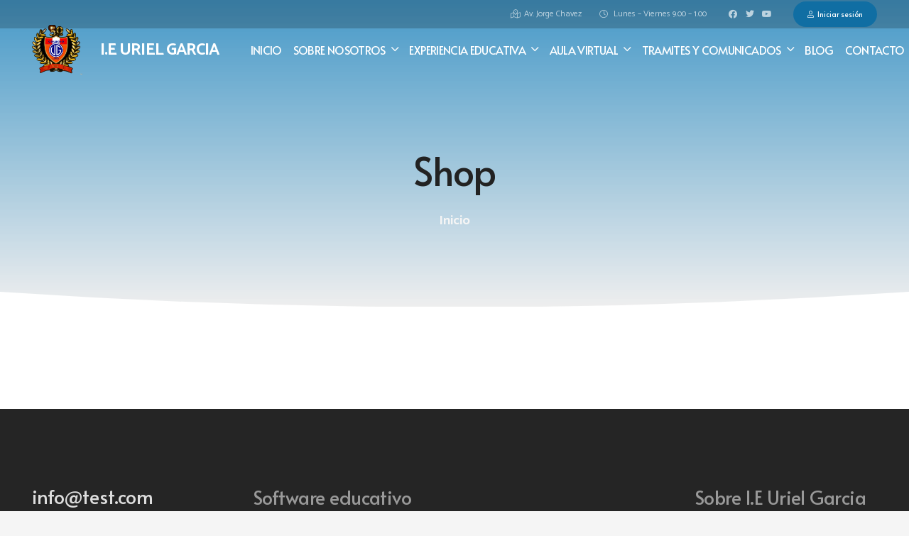

--- FILE ---
content_type: text/html; charset=UTF-8
request_url: https://urielgarciacusco.edu.pe/shop/
body_size: 25648
content:
<!DOCTYPE HTML>
<html lang="es">
<head>
	<meta charset="UTF-8">
	<title>Shop &#8211; UG: Uriel Garcia</title><link rel="stylesheet" href="https://urielgarciacusco.edu.pe/wp-content/cache/min/1/319209601a81cab7a62a7e41fe2d0e60.css" media="all" data-minify="1" />
<meta name='robots' content='max-image-preview:large' />
	<style>img:is([sizes="auto" i], [sizes^="auto," i]) { contain-intrinsic-size: 3000px 1500px }</style>
	<link rel='dns-prefetch' href='//fonts.googleapis.com' />
<link href='https://fonts.gstatic.com' crossorigin rel='preconnect' />
<link rel="alternate" type="application/rss+xml" title="UG: Uriel Garcia &raquo; Feed" href="https://urielgarciacusco.edu.pe/feed/" />
<link rel="alternate" type="application/rss+xml" title="UG: Uriel Garcia &raquo; Feed de los comentarios" href="https://urielgarciacusco.edu.pe/comments/feed/" />
<meta name="viewport" content="width=device-width, initial-scale=1">
<meta name="SKYPE_TOOLBAR" content="SKYPE_TOOLBAR_PARSER_COMPATIBLE">
<meta name="theme-color" content="#106ea3">
<meta property="og:title" content="Shop &#8211; UG: Uriel Garcia">
<meta property="og:url" content="https://urielgarciacusco.edu.pe/shop/">
<meta property="og:locale" content="es_ES">
<meta property="og:site_name" content="UG: Uriel Garcia">
<meta property="og:type" content="website">
<style id='wp-emoji-styles-inline-css'>

	img.wp-smiley, img.emoji {
		display: inline !important;
		border: none !important;
		box-shadow: none !important;
		height: 1em !important;
		width: 1em !important;
		margin: 0 0.07em !important;
		vertical-align: -0.1em !important;
		background: none !important;
		padding: 0 !important;
	}
</style>
<style id='classic-theme-styles-inline-css'>
/*! This file is auto-generated */
.wp-block-button__link{color:#fff;background-color:#32373c;border-radius:9999px;box-shadow:none;text-decoration:none;padding:calc(.667em + 2px) calc(1.333em + 2px);font-size:1.125em}.wp-block-file__button{background:#32373c;color:#fff;text-decoration:none}
</style>
<style id='global-styles-inline-css'>
:root{--wp--preset--aspect-ratio--square: 1;--wp--preset--aspect-ratio--4-3: 4/3;--wp--preset--aspect-ratio--3-4: 3/4;--wp--preset--aspect-ratio--3-2: 3/2;--wp--preset--aspect-ratio--2-3: 2/3;--wp--preset--aspect-ratio--16-9: 16/9;--wp--preset--aspect-ratio--9-16: 9/16;--wp--preset--color--black: #000000;--wp--preset--color--cyan-bluish-gray: #abb8c3;--wp--preset--color--white: #ffffff;--wp--preset--color--pale-pink: #f78da7;--wp--preset--color--vivid-red: #cf2e2e;--wp--preset--color--luminous-vivid-orange: #ff6900;--wp--preset--color--luminous-vivid-amber: #fcb900;--wp--preset--color--light-green-cyan: #7bdcb5;--wp--preset--color--vivid-green-cyan: #00d084;--wp--preset--color--pale-cyan-blue: #8ed1fc;--wp--preset--color--vivid-cyan-blue: #0693e3;--wp--preset--color--vivid-purple: #9b51e0;--wp--preset--gradient--vivid-cyan-blue-to-vivid-purple: linear-gradient(135deg,rgba(6,147,227,1) 0%,rgb(155,81,224) 100%);--wp--preset--gradient--light-green-cyan-to-vivid-green-cyan: linear-gradient(135deg,rgb(122,220,180) 0%,rgb(0,208,130) 100%);--wp--preset--gradient--luminous-vivid-amber-to-luminous-vivid-orange: linear-gradient(135deg,rgba(252,185,0,1) 0%,rgba(255,105,0,1) 100%);--wp--preset--gradient--luminous-vivid-orange-to-vivid-red: linear-gradient(135deg,rgba(255,105,0,1) 0%,rgb(207,46,46) 100%);--wp--preset--gradient--very-light-gray-to-cyan-bluish-gray: linear-gradient(135deg,rgb(238,238,238) 0%,rgb(169,184,195) 100%);--wp--preset--gradient--cool-to-warm-spectrum: linear-gradient(135deg,rgb(74,234,220) 0%,rgb(151,120,209) 20%,rgb(207,42,186) 40%,rgb(238,44,130) 60%,rgb(251,105,98) 80%,rgb(254,248,76) 100%);--wp--preset--gradient--blush-light-purple: linear-gradient(135deg,rgb(255,206,236) 0%,rgb(152,150,240) 100%);--wp--preset--gradient--blush-bordeaux: linear-gradient(135deg,rgb(254,205,165) 0%,rgb(254,45,45) 50%,rgb(107,0,62) 100%);--wp--preset--gradient--luminous-dusk: linear-gradient(135deg,rgb(255,203,112) 0%,rgb(199,81,192) 50%,rgb(65,88,208) 100%);--wp--preset--gradient--pale-ocean: linear-gradient(135deg,rgb(255,245,203) 0%,rgb(182,227,212) 50%,rgb(51,167,181) 100%);--wp--preset--gradient--electric-grass: linear-gradient(135deg,rgb(202,248,128) 0%,rgb(113,206,126) 100%);--wp--preset--gradient--midnight: linear-gradient(135deg,rgb(2,3,129) 0%,rgb(40,116,252) 100%);--wp--preset--font-size--small: 13px;--wp--preset--font-size--medium: 20px;--wp--preset--font-size--large: 36px;--wp--preset--font-size--x-large: 42px;--wp--preset--spacing--20: 0.44rem;--wp--preset--spacing--30: 0.67rem;--wp--preset--spacing--40: 1rem;--wp--preset--spacing--50: 1.5rem;--wp--preset--spacing--60: 2.25rem;--wp--preset--spacing--70: 3.38rem;--wp--preset--spacing--80: 5.06rem;--wp--preset--shadow--natural: 6px 6px 9px rgba(0, 0, 0, 0.2);--wp--preset--shadow--deep: 12px 12px 50px rgba(0, 0, 0, 0.4);--wp--preset--shadow--sharp: 6px 6px 0px rgba(0, 0, 0, 0.2);--wp--preset--shadow--outlined: 6px 6px 0px -3px rgba(255, 255, 255, 1), 6px 6px rgba(0, 0, 0, 1);--wp--preset--shadow--crisp: 6px 6px 0px rgba(0, 0, 0, 1);}:where(.is-layout-flex){gap: 0.5em;}:where(.is-layout-grid){gap: 0.5em;}body .is-layout-flex{display: flex;}.is-layout-flex{flex-wrap: wrap;align-items: center;}.is-layout-flex > :is(*, div){margin: 0;}body .is-layout-grid{display: grid;}.is-layout-grid > :is(*, div){margin: 0;}:where(.wp-block-columns.is-layout-flex){gap: 2em;}:where(.wp-block-columns.is-layout-grid){gap: 2em;}:where(.wp-block-post-template.is-layout-flex){gap: 1.25em;}:where(.wp-block-post-template.is-layout-grid){gap: 1.25em;}.has-black-color{color: var(--wp--preset--color--black) !important;}.has-cyan-bluish-gray-color{color: var(--wp--preset--color--cyan-bluish-gray) !important;}.has-white-color{color: var(--wp--preset--color--white) !important;}.has-pale-pink-color{color: var(--wp--preset--color--pale-pink) !important;}.has-vivid-red-color{color: var(--wp--preset--color--vivid-red) !important;}.has-luminous-vivid-orange-color{color: var(--wp--preset--color--luminous-vivid-orange) !important;}.has-luminous-vivid-amber-color{color: var(--wp--preset--color--luminous-vivid-amber) !important;}.has-light-green-cyan-color{color: var(--wp--preset--color--light-green-cyan) !important;}.has-vivid-green-cyan-color{color: var(--wp--preset--color--vivid-green-cyan) !important;}.has-pale-cyan-blue-color{color: var(--wp--preset--color--pale-cyan-blue) !important;}.has-vivid-cyan-blue-color{color: var(--wp--preset--color--vivid-cyan-blue) !important;}.has-vivid-purple-color{color: var(--wp--preset--color--vivid-purple) !important;}.has-black-background-color{background-color: var(--wp--preset--color--black) !important;}.has-cyan-bluish-gray-background-color{background-color: var(--wp--preset--color--cyan-bluish-gray) !important;}.has-white-background-color{background-color: var(--wp--preset--color--white) !important;}.has-pale-pink-background-color{background-color: var(--wp--preset--color--pale-pink) !important;}.has-vivid-red-background-color{background-color: var(--wp--preset--color--vivid-red) !important;}.has-luminous-vivid-orange-background-color{background-color: var(--wp--preset--color--luminous-vivid-orange) !important;}.has-luminous-vivid-amber-background-color{background-color: var(--wp--preset--color--luminous-vivid-amber) !important;}.has-light-green-cyan-background-color{background-color: var(--wp--preset--color--light-green-cyan) !important;}.has-vivid-green-cyan-background-color{background-color: var(--wp--preset--color--vivid-green-cyan) !important;}.has-pale-cyan-blue-background-color{background-color: var(--wp--preset--color--pale-cyan-blue) !important;}.has-vivid-cyan-blue-background-color{background-color: var(--wp--preset--color--vivid-cyan-blue) !important;}.has-vivid-purple-background-color{background-color: var(--wp--preset--color--vivid-purple) !important;}.has-black-border-color{border-color: var(--wp--preset--color--black) !important;}.has-cyan-bluish-gray-border-color{border-color: var(--wp--preset--color--cyan-bluish-gray) !important;}.has-white-border-color{border-color: var(--wp--preset--color--white) !important;}.has-pale-pink-border-color{border-color: var(--wp--preset--color--pale-pink) !important;}.has-vivid-red-border-color{border-color: var(--wp--preset--color--vivid-red) !important;}.has-luminous-vivid-orange-border-color{border-color: var(--wp--preset--color--luminous-vivid-orange) !important;}.has-luminous-vivid-amber-border-color{border-color: var(--wp--preset--color--luminous-vivid-amber) !important;}.has-light-green-cyan-border-color{border-color: var(--wp--preset--color--light-green-cyan) !important;}.has-vivid-green-cyan-border-color{border-color: var(--wp--preset--color--vivid-green-cyan) !important;}.has-pale-cyan-blue-border-color{border-color: var(--wp--preset--color--pale-cyan-blue) !important;}.has-vivid-cyan-blue-border-color{border-color: var(--wp--preset--color--vivid-cyan-blue) !important;}.has-vivid-purple-border-color{border-color: var(--wp--preset--color--vivid-purple) !important;}.has-vivid-cyan-blue-to-vivid-purple-gradient-background{background: var(--wp--preset--gradient--vivid-cyan-blue-to-vivid-purple) !important;}.has-light-green-cyan-to-vivid-green-cyan-gradient-background{background: var(--wp--preset--gradient--light-green-cyan-to-vivid-green-cyan) !important;}.has-luminous-vivid-amber-to-luminous-vivid-orange-gradient-background{background: var(--wp--preset--gradient--luminous-vivid-amber-to-luminous-vivid-orange) !important;}.has-luminous-vivid-orange-to-vivid-red-gradient-background{background: var(--wp--preset--gradient--luminous-vivid-orange-to-vivid-red) !important;}.has-very-light-gray-to-cyan-bluish-gray-gradient-background{background: var(--wp--preset--gradient--very-light-gray-to-cyan-bluish-gray) !important;}.has-cool-to-warm-spectrum-gradient-background{background: var(--wp--preset--gradient--cool-to-warm-spectrum) !important;}.has-blush-light-purple-gradient-background{background: var(--wp--preset--gradient--blush-light-purple) !important;}.has-blush-bordeaux-gradient-background{background: var(--wp--preset--gradient--blush-bordeaux) !important;}.has-luminous-dusk-gradient-background{background: var(--wp--preset--gradient--luminous-dusk) !important;}.has-pale-ocean-gradient-background{background: var(--wp--preset--gradient--pale-ocean) !important;}.has-electric-grass-gradient-background{background: var(--wp--preset--gradient--electric-grass) !important;}.has-midnight-gradient-background{background: var(--wp--preset--gradient--midnight) !important;}.has-small-font-size{font-size: var(--wp--preset--font-size--small) !important;}.has-medium-font-size{font-size: var(--wp--preset--font-size--medium) !important;}.has-large-font-size{font-size: var(--wp--preset--font-size--large) !important;}.has-x-large-font-size{font-size: var(--wp--preset--font-size--x-large) !important;}
:where(.wp-block-post-template.is-layout-flex){gap: 1.25em;}:where(.wp-block-post-template.is-layout-grid){gap: 1.25em;}
:where(.wp-block-columns.is-layout-flex){gap: 2em;}:where(.wp-block-columns.is-layout-grid){gap: 2em;}
:root :where(.wp-block-pullquote){font-size: 1.5em;line-height: 1.6;}
</style>
<link rel='stylesheet' id='us-fonts-css' href='https://fonts.googleapis.com/css?family=Alata%3A400%7CCatamaran%3A400%2C700%7CComfortaa%3A400%2C700&#038;display=swap&#038;ver=6.8' media='all' />


<script src="https://urielgarciacusco.edu.pe/wp-includes/js/jquery/jquery.min.js?ver=3.7.1" id="jquery-core-js"></script>
<script id="3d-flip-book-client-locale-loader-js-extra">
var FB3D_CLIENT_LOCALE = {"ajaxurl":"https:\/\/urielgarciacusco.edu.pe\/wp-admin\/admin-ajax.php","dictionary":{"Table of contents":"Table of contents","Close":"Close","Bookmarks":"Bookmarks","Thumbnails":"Thumbnails","Search":"Search","Share":"Share","Facebook":"Facebook","Twitter":"Twitter","Email":"Email","Play":"Play","Previous page":"Previous page","Next page":"Next page","Zoom in":"Zoom in","Zoom out":"Zoom out","Fit view":"Fit view","Auto play":"Auto play","Full screen":"Full screen","More":"More","Smart pan":"Smart pan","Single page":"Single page","Sounds":"Sounds","Stats":"Stats","Print":"Print","Download":"Download","Goto first page":"Goto first page","Goto last page":"Goto last page"},"images":"https:\/\/urielgarciacusco.edu.pe\/wp-content\/plugins\/interactive-3d-flipbook-powered-physics-engine\/assets\/images\/","jsData":{"urls":[],"posts":{"ids_mis":[],"ids":[]},"pages":[],"firstPages":[],"bookCtrlProps":[],"bookTemplates":[]},"key":"3d-flip-book","pdfJS":{"pdfJsLib":"https:\/\/urielgarciacusco.edu.pe\/wp-content\/plugins\/interactive-3d-flipbook-powered-physics-engine\/assets\/js\/pdf.min.js?ver=4.3.136","pdfJsWorker":"https:\/\/urielgarciacusco.edu.pe\/wp-content\/plugins\/interactive-3d-flipbook-powered-physics-engine\/assets\/js\/pdf.worker.js?ver=4.3.136","stablePdfJsLib":"https:\/\/urielgarciacusco.edu.pe\/wp-content\/plugins\/interactive-3d-flipbook-powered-physics-engine\/assets\/js\/stable\/pdf.min.js?ver=2.5.207","stablePdfJsWorker":"https:\/\/urielgarciacusco.edu.pe\/wp-content\/plugins\/interactive-3d-flipbook-powered-physics-engine\/assets\/js\/stable\/pdf.worker.js?ver=2.5.207","pdfJsCMapUrl":"https:\/\/urielgarciacusco.edu.pe\/wp-content\/plugins\/interactive-3d-flipbook-powered-physics-engine\/assets\/cmaps\/"},"cacheurl":"http:\/\/urielgarciacusco.edu.pe\/wp-content\/uploads\/3d-flip-book\/cache\/","pluginsurl":"https:\/\/urielgarciacusco.edu.pe\/wp-content\/plugins\/","pluginurl":"https:\/\/urielgarciacusco.edu.pe\/wp-content\/plugins\/interactive-3d-flipbook-powered-physics-engine\/","thumbnailSize":{"width":"150","height":"150"},"version":"1.16.16"};
</script>
<script data-minify="1" src="https://urielgarciacusco.edu.pe/wp-content/cache/min/1/wp-content/plugins/interactive-3d-flipbook-powered-physics-engine/assets/js/client-locale-loader-e80b96dbacda24b21d892048d3967cd0.js" id="3d-flip-book-client-locale-loader-js" async data-wp-strategy="async"></script>
<link rel="https://api.w.org/" href="https://urielgarciacusco.edu.pe/wp-json/" /><link rel="alternate" title="JSON" type="application/json" href="https://urielgarciacusco.edu.pe/wp-json/wp/v2/pages/20" /><link rel="EditURI" type="application/rsd+xml" title="RSD" href="https://urielgarciacusco.edu.pe/xmlrpc.php?rsd" />
<meta name="generator" content="WordPress 6.8" />
<link rel="canonical" href="https://urielgarciacusco.edu.pe/shop/" />
<link rel='shortlink' href='https://urielgarciacusco.edu.pe/?p=20' />
<link rel="alternate" title="oEmbed (JSON)" type="application/json+oembed" href="https://urielgarciacusco.edu.pe/wp-json/oembed/1.0/embed?url=https%3A%2F%2Furielgarciacusco.edu.pe%2Fshop%2F" />
<link rel="alternate" title="oEmbed (XML)" type="text/xml+oembed" href="https://urielgarciacusco.edu.pe/wp-json/oembed/1.0/embed?url=https%3A%2F%2Furielgarciacusco.edu.pe%2Fshop%2F&#038;format=xml" />
		<script>
			if ( ! /Android|webOS|iPhone|iPad|iPod|BlackBerry|IEMobile|Opera Mini/i.test( navigator.userAgent ) ) {
				var root = document.getElementsByTagName( 'html' )[ 0 ]
				root.className += " no-touch";
			}
		</script>
		<meta name="generator" content="Powered by WPBakery Page Builder - drag and drop page builder for WordPress."/>
<link rel="icon" href="https://urielgarciacusco.edu.pe/wp-content/uploads/2021/08/g1460-150x150.png" sizes="32x32" />
<link rel="icon" href="https://urielgarciacusco.edu.pe/wp-content/uploads/2021/08/g1460.png" sizes="192x192" />
<link rel="apple-touch-icon" href="https://urielgarciacusco.edu.pe/wp-content/uploads/2021/08/g1460.png" />
<meta name="msapplication-TileImage" content="https://urielgarciacusco.edu.pe/wp-content/uploads/2021/08/g1460.png" />
<noscript><style> .wpb_animate_when_almost_visible { opacity: 1; }</style></noscript><noscript><style id="rocket-lazyload-nojs-css">.rll-youtube-player, [data-lazy-src]{display:none !important;}</style></noscript>		<style id="us-icon-fonts">@font-face{font-display:block;font-style:normal;font-family:"fontawesome";font-weight:900;src:url("https://urielgarciacusco.edu.pe/wp-content/themes/Impreza/fonts/fa-solid-900.woff2?ver=8.0.5") format("woff2"),url("https://urielgarciacusco.edu.pe/wp-content/themes/Impreza/fonts/fa-solid-900.woff?ver=8.0.5") format("woff")}.fas{font-family:"fontawesome";font-weight:900}@font-face{font-display:block;font-style:normal;font-family:"fontawesome";font-weight:300;src:url("https://urielgarciacusco.edu.pe/wp-content/themes/Impreza/fonts/fa-light-300.woff2?ver=8.0.5") format("woff2"),url("https://urielgarciacusco.edu.pe/wp-content/themes/Impreza/fonts/fa-light-300.woff?ver=8.0.5") format("woff")}.fal{font-family:"fontawesome";font-weight:300}@font-face{font-display:block;font-style:normal;font-family:"Font Awesome 5 Brands";font-weight:400;src:url("https://urielgarciacusco.edu.pe/wp-content/themes/Impreza/fonts/fa-brands-400.woff2?ver=8.0.5") format("woff2"),url("https://urielgarciacusco.edu.pe/wp-content/themes/Impreza/fonts/fa-brands-400.woff?ver=8.0.5") format("woff")}.fab{font-family:"Font Awesome 5 Brands";font-weight:400}@font-face{font-display:block;font-style:normal;font-family:"Material Icons";font-weight:400;src:url("https://urielgarciacusco.edu.pe/wp-content/themes/Impreza/fonts/material-icons.woff2?ver=8.0.5") format("woff2"),url("https://urielgarciacusco.edu.pe/wp-content/themes/Impreza/fonts/material-icons.woff?ver=8.0.5") format("woff")}.material-icons{font-family:"Material Icons";font-weight:400}</style>
				<style id="us-theme-options-css">:root{--color-header-middle-bg:#ffffff;--color-header-middle-bg-grad:#ffffff;--color-header-middle-text:#444444;--color-header-middle-text-hover:#fda527;--color-header-transparent-bg:transparent;--color-header-transparent-bg-grad:transparent;--color-header-transparent-text:#ffffff;--color-header-transparent-text-hover:#fda527;--color-chrome-toolbar:#106ea3;--color-chrome-toolbar-grad:#106ea3;--color-header-top-bg:#106ea3;--color-header-top-bg-grad:#106ea3;--color-header-top-text:rgba(255,255,255,0.75);--color-header-top-text-hover:#ffffff;--color-header-top-transparent-bg:rgba(0,0,0,0.2);--color-header-top-transparent-bg-grad:rgba(0,0,0,0.2);--color-header-top-transparent-text:rgba(255,255,255,0.66);--color-header-top-transparent-text-hover:#fff;--color-content-bg:#ffffff;--color-content-bg-grad:#ffffff;--color-content-bg-alt:#f5f5f5;--color-content-bg-alt-grad:#f5f5f5;--color-content-border:#e5e5e5;--color-content-heading:#222222;--color-content-heading-grad:#222222;--color-content-text:#444444;--color-content-link:#106ea3;--color-content-link-hover:#fda527;--color-content-primary:#106ea3;--color-content-primary-grad:#106ea3;--color-content-secondary:#fda527;--color-content-secondary-grad:#fda527;--color-content-faded:#999999;--color-content-overlay:rgba(0,0,0,0.75);--color-content-overlay-grad:rgba(0,0,0,0.75);--color-alt-content-bg:#f5f5f5;--color-alt-content-bg-grad:#f5f5f5;--color-alt-content-bg-alt:#ffffff;--color-alt-content-bg-alt-grad:#ffffff;--color-alt-content-border:#dddddd;--color-alt-content-heading:#222222;--color-alt-content-heading-grad:#222222;--color-alt-content-text:#444444;--color-alt-content-link:#106ea3;--color-alt-content-link-hover:#fda527;--color-alt-content-primary:#106ea3;--color-alt-content-primary-grad:#106ea3;--color-alt-content-secondary:#fda527;--color-alt-content-secondary-grad:#fda527;--color-alt-content-faded:#999999;--color-alt-content-overlay:rgba(16,110,163,0.65);--color-alt-content-overlay-grad:rgba(16,110,163,0.65);--color-footer-bg:#181818;--color-footer-bg-grad:#181818;--color-footer-bg-alt:#252525;--color-footer-bg-alt-grad:#252525;--color-footer-border:#252525;--color-footer-text:#666666;--color-footer-link:#aaaaaa;--color-footer-link-hover:#fda527;--color-subfooter-bg:#252525;--color-subfooter-bg-grad:#252525;--color-subfooter-bg-alt:#1c1c1c;--color-subfooter-bg-alt-grad:#1c1c1c;--color-subfooter-border:#333333;--color-subfooter-text:#999999;--color-subfooter-link:#dddddd;--color-subfooter-link-hover:#fda527;--color-content-primary-faded:rgba(16,110,163,0.15);--box-shadow:0 5px 15px rgba(0,0,0,.15);--box-shadow-up:0 -5px 15px rgba(0,0,0,.15);--site-content-width:1200px;--font-body:"Catamaran",sans-serif;--font-h1:"Alata",sans-serif;--font-h2:"Alata",sans-serif;--font-h3:"Alata",sans-serif;--font-h4:"Alata",sans-serif;--font-h5:"Alata",sans-serif;--font-h6:"Alata",sans-serif}html,.l-header .widget,.menu-item-object-us_page_block{font-family:var(--font-body);font-weight:400;font-size:18px;line-height:30px}h1{font-family:var(--font-h1);font-weight:400;font-size:4rem;line-height:1.2;letter-spacing:-0.04em;margin-bottom:1.5rem}h2{font-family:var(--font-h2);font-weight:400;font-size:3rem;line-height:1.2;letter-spacing:-0.02em;margin-bottom:1.5rem}h3{font-family:var(--font-h3);font-weight:400;font-size:1.8rem;line-height:1.2;letter-spacing:-0.02em;margin-bottom:1.5rem}.widgettitle,h4{font-family:var(--font-h4);font-weight:400;font-size:1.5rem;line-height:1.2;letter-spacing:0;margin-bottom:1.5rem}h5{font-family:var(--font-h5);font-weight:400;font-size:1.4rem;line-height:1.2;letter-spacing:0;margin-bottom:1.5rem}h6{font-family:var(--font-h6);font-weight:400;font-size:1.3rem;line-height:1.2;letter-spacing:0;margin-bottom:1.5rem}@media (max-width:767px){html{font-size:17px;line-height:28px}h1{font-size:2.6rem}h1.vc_custom_heading:not([class*="us_custom_"]){font-size:2.6rem!important}h2{font-size:2.0rem}h2.vc_custom_heading:not([class*="us_custom_"]){font-size:2.0rem!important}h3{font-size:1.7rem}h3.vc_custom_heading:not([class*="us_custom_"]){font-size:1.7rem!important}h4,.widgettitle{font-size:1.5rem}h4.vc_custom_heading:not([class*="us_custom_"]){font-size:1.5rem!important}h5{font-size:1.4rem}h5.vc_custom_heading:not([class*="us_custom_"]){font-size:1.4rem!important}h6{font-size:1.3rem}h6.vc_custom_heading:not([class*="us_custom_"]){font-size:1.3rem!important}}body{background:var(--color-content-bg-alt)}.l-canvas.type_boxed,.l-canvas.type_boxed .l-subheader,.l-canvas.type_boxed~.l-footer{max-width:1300px}.l-subheader-h,.l-section-h,.l-main .aligncenter,.w-tabs-section-content-h{max-width:1200px}.post-password-form{max-width:calc(1200px + 5rem)}@media screen and (max-width:1290px){.l-main .aligncenter{max-width:calc(100vw - 5rem)}}.wpb_text_column:not(:last-child){margin-bottom:1.5rem}.l-sidebar{width:25%}.l-content{width:70%}@media (min-width:1281px){body.usb_preview .hide_on_default{opacity:0.25!important}body:not(.usb_preview) .hide_on_default{display:none!important}}@media (min-width:1025px) and (max-width:1280px){body.usb_preview .hide_on_laptops{opacity:0.25!important}body:not(.usb_preview) .hide_on_laptops{display:none!important}}@media (min-width:601px) and (max-width:1024px){body.usb_preview .hide_on_tablets{opacity:0.25!important}body:not(.usb_preview) .hide_on_tablets{display:none!important}}@media (max-width:600px){body.usb_preview .hide_on_mobiles{opacity:0.25!important}body:not(.usb_preview) .hide_on_mobiles{display:none!important}}@media (max-width:1280px){.g-cols.laptops-cols_1{grid-template-columns:100%}.g-cols.laptops-cols_1.reversed>div:last-of-type{order:-1}.g-cols.laptops-cols_2{grid-template-columns:repeat(2,1fr)}.g-cols.laptops-cols_3{grid-template-columns:repeat(3,1fr)}.g-cols.laptops-cols_4{grid-template-columns:repeat(4,1fr)}.g-cols.laptops-cols_5{grid-template-columns:repeat(5,1fr)}.g-cols.laptops-cols_6{grid-template-columns:repeat(6,1fr)}.g-cols.laptops-cols_1-2{grid-template-columns:1fr 2fr}.g-cols.laptops-cols_2-1{grid-template-columns:2fr 1fr}.g-cols.laptops-cols_2-3{grid-template-columns:2fr 3fr}.g-cols.laptops-cols_3-2{grid-template-columns:3fr 2fr}.g-cols.laptops-cols_1-3{grid-template-columns:1fr 3fr}.g-cols.laptops-cols_3-1{grid-template-columns:3fr 1fr}.g-cols.laptops-cols_1-4{grid-template-columns:1fr 4fr}.g-cols.laptops-cols_4-1{grid-template-columns:4fr 1fr}.g-cols.laptops-cols_1-5{grid-template-columns:1fr 5fr}.g-cols.laptops-cols_5-1{grid-template-columns:5fr 1fr}.g-cols.laptops-cols_1-2-1{grid-template-columns:1fr 2fr 1fr}}@media (max-width:1024px){.g-cols.tablets-cols_1{grid-template-columns:100%}.g-cols.tablets-cols_1.reversed>div:last-of-type{order:-1}.g-cols.tablets-cols_2{grid-template-columns:repeat(2,1fr)}.g-cols.tablets-cols_3{grid-template-columns:repeat(3,1fr)}.g-cols.tablets-cols_4{grid-template-columns:repeat(4,1fr)}.g-cols.tablets-cols_5{grid-template-columns:repeat(5,1fr)}.g-cols.tablets-cols_6{grid-template-columns:repeat(6,1fr)}.g-cols.tablets-cols_1-2{grid-template-columns:1fr 2fr}.g-cols.tablets-cols_2-1{grid-template-columns:2fr 1fr}.g-cols.tablets-cols_2-3{grid-template-columns:2fr 3fr}.g-cols.tablets-cols_3-2{grid-template-columns:3fr 2fr}.g-cols.tablets-cols_1-3{grid-template-columns:1fr 3fr}.g-cols.tablets-cols_3-1{grid-template-columns:3fr 1fr}.g-cols.tablets-cols_1-4{grid-template-columns:1fr 4fr}.g-cols.tablets-cols_4-1{grid-template-columns:4fr 1fr}.g-cols.tablets-cols_1-5{grid-template-columns:1fr 5fr}.g-cols.tablets-cols_5-1{grid-template-columns:5fr 1fr}.g-cols.tablets-cols_1-2-1{grid-template-columns:1fr 2fr 1fr}}@media (max-width:600px){.g-cols.mobiles-cols_1{grid-template-columns:100%}.g-cols.mobiles-cols_1.reversed>div:last-of-type{order:-1}.g-cols.mobiles-cols_2{grid-template-columns:repeat(2,1fr)}.g-cols.mobiles-cols_3{grid-template-columns:repeat(3,1fr)}.g-cols.mobiles-cols_4{grid-template-columns:repeat(4,1fr)}.g-cols.mobiles-cols_5{grid-template-columns:repeat(5,1fr)}.g-cols.mobiles-cols_6{grid-template-columns:repeat(6,1fr)}.g-cols.mobiles-cols_1-2{grid-template-columns:1fr 2fr}.g-cols.mobiles-cols_2-1{grid-template-columns:2fr 1fr}.g-cols.mobiles-cols_2-3{grid-template-columns:2fr 3fr}.g-cols.mobiles-cols_3-2{grid-template-columns:3fr 2fr}.g-cols.mobiles-cols_1-3{grid-template-columns:1fr 3fr}.g-cols.mobiles-cols_3-1{grid-template-columns:3fr 1fr}.g-cols.mobiles-cols_1-4{grid-template-columns:1fr 4fr}.g-cols.mobiles-cols_4-1{grid-template-columns:4fr 1fr}.g-cols.mobiles-cols_1-5{grid-template-columns:1fr 5fr}.g-cols.mobiles-cols_5-1{grid-template-columns:5fr 1fr}.g-cols.mobiles-cols_1-2-1{grid-template-columns:1fr 2fr 1fr}.g-cols:not([style*="grid-gap"]){grid-gap:1.5rem}}@media (max-width:767px){.l-canvas{overflow:hidden}.g-cols.via_flex.reversed{flex-direction:column-reverse}.g-cols.via_flex>div:not([class*=" vc_col-"]){width:100%;margin:0 0 1.5rem}.g-cols.via_grid.tablets-cols_inherit.mobiles-cols_1{grid-template-columns:100%}.g-cols.via_flex.type_boxes>div,.g-cols.via_flex.reversed>div:first-child,.g-cols.via_flex:not(.reversed)>div:last-child,.g-cols.via_flex>div.has_bg_color{margin-bottom:0}.g-cols.via_flex.type_default>.wpb_column.stretched{margin-left:-1rem;margin-right:-1rem;width:auto}.g-cols.via_flex.type_boxes>.wpb_column.stretched{margin-left:-2.5rem;margin-right:-2.5rem;width:auto}}@media (min-width:768px){.l-section.for_sidebar.at_left>div>.l-sidebar{order:-1}.vc_column_container.type_sticky>.vc_column-inner,.vc_column-inner.type_sticky>.wpb_wrapper{position:-webkit-sticky;position:sticky}.l-section.type_sticky{position:-webkit-sticky;position:sticky;top:0;z-index:11;transform:translateZ(0); transition:top 0.3s cubic-bezier(.78,.13,.15,.86) 0.1s}.l-section.type_sticky>.l-section-h{transition:padding-top 0.3s}}@media screen and (min-width:1290px){.g-cols.via_flex.type_default>.wpb_column.stretched:first-of-type{margin-left:calc( var(--site-content-width) / 2 + 1.5rem - 50vw)}.g-cols.via_flex.type_default>.wpb_column.stretched:last-of-type{margin-right:calc( var(--site-content-width) / 2 + 1.5rem - 50vw)}.g-cols.via_grid>.wpb_column.stretched:first-of-type,.g-cols.via_flex.type_boxes>.wpb_column.stretched:first-of-type{margin-left:calc( var(--site-content-width) / 2 - 50vw )}.g-cols.via_grid>.wpb_column.stretched:last-of-type,.g-cols.via_flex.type_boxes>.wpb_column.stretched:last-of-type{margin-right:calc( var(--site-content-width) / 2 - 50vw )}}@media (max-width:600px){.w-form-row.for_submit .w-btn{font-size:var(--btn-size-mobiles)!important}}a,button,input[type="submit"],.ui-slider-handle{outline:none!important}.w-toplink,.w-header-show{background:rgba(0,0,0,0.3)}.no-touch .w-toplink.active:hover,.no-touch .w-header-show:hover{background:var(--color-content-primary-grad)}button[type="submit"]:not(.w-btn),input[type="submit"]{font-family:var(--font-h1);font-size:0.8rem;line-height:1.2!important;font-weight:400;font-style:normal;text-transform:none;letter-spacing:0em;border-radius:4em;padding:1.2em 2em;box-shadow:0 0em 0em rgba(0,0,0,0.2);background:var(--color-content-primary);border-color:transparent;color:#ffffff!important}button[type="submit"]:not(.w-btn):before,input[type="submit"]{border-width:3px}.no-touch button[type="submit"]:not(.w-btn):hover,.no-touch input[type="submit"]:hover{box-shadow:0 0em 0em rgba(0,0,0,0.2);background:transparent;border-color:var(--color-content-primary);color:inherit!important}.us-nav-style_1>*,.navstyle_1>.owl-nav div,.us-btn-style_1{font-family:var(--font-h1);font-size:0.8rem;line-height:1.2!important;font-weight:400;font-style:normal;text-transform:none;letter-spacing:0em;border-radius:4em;padding:1.2em 2em;background:var(--color-content-primary);border-color:transparent;color:#ffffff!important;box-shadow:0 0em 0em rgba(0,0,0,0.2)}.us-nav-style_1>*:before,.navstyle_1>.owl-nav div:before,.us-btn-style_1:before{border-width:3px}.us-nav-style_1>span.current,.no-touch .us-nav-style_1>a:hover,.no-touch .navstyle_1>.owl-nav div:hover,.no-touch .us-btn-style_1:hover{box-shadow:0 0em 0em rgba(0,0,0,0.2);background:transparent;border-color:var(--color-content-primary);color:inherit!important}.us-nav-style_1>*{min-width:calc(1.2em + 2 * 1.2em)}.us-nav-style_5>*,.navstyle_5>.owl-nav div,.us-btn-style_5{font-family:var(--font-h1);font-size:0.8rem;line-height:1.11!important;font-weight:400;font-style:normal;text-transform:none;letter-spacing:0em;border-radius:4em;padding:1.20em 1.6em;background:var(--color-header-middle-text-hover);border-color:transparent;color:#ffffff!important;box-shadow:0 0em 0em rgba(0,0,0,0.2)}.us-nav-style_5>*:before,.navstyle_5>.owl-nav div:before,.us-btn-style_5:before{border-width:3px}.us-nav-style_5>span.current,.no-touch .us-nav-style_5>a:hover,.no-touch .navstyle_5>.owl-nav div:hover,.no-touch .us-btn-style_5:hover{box-shadow:0 0em 0em rgba(0,0,0,0.2);background:transparent;border-color:var(--color-header-middle-text-hover);color:inherit!important}.us-nav-style_5>*{min-width:calc(1.11em + 2 * 1.20em)}.us-nav-style_2>*,.navstyle_2>.owl-nav div,.us-btn-style_2{font-family:var(--font-h1);font-size:0.8rem;line-height:1.14!important;font-weight:400;font-style:normal;text-transform:none;letter-spacing:0em;border-radius:4em;padding:0.8em 1.6em;background:var(--color-content-border);border-color:transparent;color:var(--color-content-text)!important;box-shadow:0 0em 0em rgba(0,0,0,0.2)}.us-nav-style_2>*:before,.navstyle_2>.owl-nav div:before,.us-btn-style_2:before{border-width:3px}.us-nav-style_2>span.current,.no-touch .us-nav-style_2>a:hover,.no-touch .navstyle_2>.owl-nav div:hover,.no-touch .us-btn-style_2:hover{box-shadow:0 0em 0em rgba(0,0,0,0.2);background:transparent;border-color:var(--color-content-primary);color:inherit!important}.us-nav-style_2>*{min-width:calc(1.14em + 2 * 0.8em)}.us-nav-style_4>*,.navstyle_4>.owl-nav div,.us-btn-style_4{font-family:var(--font-h1);font-size:0.8rem;line-height:1.14!important;font-weight:400;font-style:normal;text-transform:none;letter-spacing:0em;border-radius:4em;padding:0.8em 1.6em;background:var(--color-content-bg);border-color:transparent;color:var(--color-content-heading)!important;box-shadow:0 0em 0em rgba(0,0,0,0.2)}.us-nav-style_4>*:before,.navstyle_4>.owl-nav div:before,.us-btn-style_4:before{border-width:3px}.us-nav-style_4>span.current,.no-touch .us-nav-style_4>a:hover,.no-touch .navstyle_4>.owl-nav div:hover,.no-touch .us-btn-style_4:hover{box-shadow:0 0em 0em rgba(0,0,0,0.2);background:transparent;border-color:#ffffff;color:#ffffff!important}.us-nav-style_4>*{min-width:calc(1.14em + 2 * 0.8em)}.us-nav-style_3>*,.navstyle_3>.owl-nav div,.us-btn-style_3{font-size:15px;line-height:1!important;font-weight:400;font-style:normal;text-transform:none;letter-spacing:0em;border-radius:0.2rem;padding:0.5em 0.5em;background:var(--color-content-primary);border-color:transparent;color:#ffffff!important;box-shadow:0 0em 0em rgba(0,0,0,0.2)}.us-nav-style_3>*:before,.navstyle_3>.owl-nav div:before,.us-btn-style_3:before{border-width:0px}.us-nav-style_3>span.current,.no-touch .us-nav-style_3>a:hover,.no-touch .navstyle_3>.owl-nav div:hover,.no-touch .us-btn-style_3:hover{box-shadow:0 0em 0em rgba(0,0,0,0.2);background:transparent;border-color:transparent}.us-nav-style_3>*{min-width:calc(1em + 2 * 0.5em)}.us-nav-style_6>*,.navstyle_6>.owl-nav div,.us-btn-style_6{font-family:Comfortaa;font-size:1rem;line-height:1.2!important;font-weight:400;font-style:normal;text-transform:none;letter-spacing:0em;border-radius:0.3em;padding:0.8em 1.8em;background:linear-gradient(185deg,#ebb23f,#d19a47);border-color:transparent;color:#ffffff!important;box-shadow:0 0em 0em rgba(0,0,0,0.2)}.us-nav-style_6>*:before,.navstyle_6>.owl-nav div:before,.us-btn-style_6:before{border-width:2px}.us-nav-style_6>span.current,.no-touch .us-nav-style_6>a:hover,.no-touch .navstyle_6>.owl-nav div:hover,.no-touch .us-btn-style_6:hover{box-shadow:0 0em 0em rgba(0,0,0,0.2);background:transparent;border-color:var(--color-content-secondary);color:var(--color-content-secondary)!important}.us-nav-style_6>*{min-width:calc(1.2em + 2 * 0.8em)}.us-btn-style_6{overflow:hidden;-webkit-transform:translateZ(0)}.us-btn-style_6>*{position:relative;z-index:1}.no-touch .us-btn-style_6:hover{background:transparent}.no-touch .us-btn-style_6:after{content:"";position:absolute;top:0;left:0;right:0;bottom:0;opacity:0;transition:opacity 0.3s;background:transparent}.no-touch .us-btn-style_6:hover:after{opacity:1}.us-nav-style_7>*,.navstyle_7>.owl-nav div,.us-btn-style_7{font-family:var(--font-body);font-size:0.8rem;line-height:1.2!important;font-weight:400;font-style:normal;text-transform:none;letter-spacing:0em;border-radius:4em;padding:1.20em 2.9em;background:var(--color-content-secondary);border-color:transparent;color:#ffffff!important;box-shadow:0 0em 0em rgba(0,0,0,0.2)}.us-nav-style_7>*:before,.navstyle_7>.owl-nav div:before,.us-btn-style_7:before{border-width:2px}.us-nav-style_7>span.current,.no-touch .us-nav-style_7>a:hover,.no-touch .navstyle_7>.owl-nav div:hover,.no-touch .us-btn-style_7:hover{box-shadow:0 0em 0em rgba(0,0,0,0.2);background:var(--color-chrome-toolbar);border-color:var(--color-chrome-toolbar);color:var(--color-header-top-text-hover)!important}.us-nav-style_7>*{min-width:calc(1.2em + 2 * 1.20em)}.w-filter.state_desktop.style_drop_default .w-filter-item-title,.select2-selection,select,textarea,input:not([type="submit"]),.w-form-checkbox,.w-form-radio{font-size:1rem;font-weight:400;letter-spacing:0em;border-width:1px;border-radius:0.3rem;background:var(--color-content-bg);border-color:var(--color-content-faded);color:var(--color-content-text)}body .select2-dropdown{background:var(--color-content-bg);color:var(--color-content-text)}.w-filter.state_desktop.style_drop_default .w-filter-item-title,.select2-selection,select,input:not([type="submit"]){min-height:2.5rem;line-height:2.5rem;padding:0 0.6rem}select{height:2.5rem}textarea{padding:calc(2.5rem/2 + 1px - 0.7em) 0.6rem}.w-filter.state_desktop.style_drop_default .w-filter-item-title:focus,.select2-container--open .select2-selection,select:focus,textarea:focus,input:not([type="submit"]):focus,input:focus + .w-form-checkbox,input:focus + .w-form-radio{border-color:var(--color-content-primary)!important;box-shadow:0px 0px 0px 2px var(--color-content-primary) inset}.w-filter-item[data-ui_type="dropdown"] .w-filter-item-values:after,.w-filter.state_desktop.style_drop_default .w-filter-item-title:after,.w-order-select:after,.select2-selection__arrow:after,.w-search-form-btn,.widget_search form:after,.w-form-row-field:after{font-size:1rem;margin:0 0.6rem;color:var(--color-content-text)}.w-form-row-field>i{font-size:1rem;top:calc(2.5rem/2);margin:1px;padding:0 0.6rem;color:var(--color-content-text)}.w-form-row.with_icon input,.w-form-row.with_icon textarea,.w-form-row.with_icon select{padding-left:calc(1.8em + 0.6rem)}.w-form-row.move_label .w-form-row-label{font-size:1rem;top:calc(2.5rem/2 + 1px - 0.7em);margin:0 0.6rem;background-color:var(--color-content-bg);color:var(--color-content-text)}.w-form-row.with_icon.move_label .w-form-row-label{margin-left:calc(1.6em + 0.6rem)}.color_alternate input:not([type="submit"]),.color_alternate textarea,.color_alternate select,.color_alternate .w-form-checkbox,.color_alternate .w-form-radio,.color_alternate .w-form-row-field>i,.color_alternate .w-form-row-field:after,.color_alternate .widget_search form:after,.color_footer-top input:not([type="submit"]),.color_footer-top textarea,.color_footer-top select,.color_footer-top .w-form-checkbox,.color_footer-top .w-form-radio,.color_footer-top .w-form-row-field>i,.color_footer-top .w-form-row-field:after,.color_footer-top .widget_search form:after,.color_footer-bottom input:not([type="submit"]),.color_footer-bottom textarea,.color_footer-bottom select,.color_footer-bottom .w-form-checkbox,.color_footer-bottom .w-form-radio,.color_footer-bottom .w-form-row-field>i,.color_footer-bottom .w-form-row-field:after,.color_footer-bottom .widget_search form:after{color:inherit}.style_phone6-1>*{background-image:url(http://urielgarciacusco.edu.pe/wp-content/themes/Impreza/img/phone-6-black-real.png)}.style_phone6-2>*{background-image:url(http://urielgarciacusco.edu.pe/wp-content/themes/Impreza/img/phone-6-white-real.png)}.style_phone6-3>*{background-image:url(http://urielgarciacusco.edu.pe/wp-content/themes/Impreza/img/phone-6-black-flat.png)}.style_phone6-4>*{background-image:url(http://urielgarciacusco.edu.pe/wp-content/themes/Impreza/img/phone-6-white-flat.png)}.leaflet-default-icon-path{background-image:url(http://urielgarciacusco.edu.pe/wp-content/themes/Impreza/common/css/vendor/images/marker-icon.png)}.header_hor .w-nav.type_desktop .menu-item-7450 .w-nav-list.level_2{left:auto;right:0;transform-origin:100% 0;padding:2px}</style>
				<style id="us-header-css"> .l-subheader.at_top,.l-subheader.at_top .w-dropdown-list,.l-subheader.at_top .type_mobile .w-nav-list.level_1{background:var(--color-header-top-bg);color:var(--color-header-top-text)}.no-touch .l-subheader.at_top a:hover,.no-touch .l-header.bg_transparent .l-subheader.at_top .w-dropdown.opened a:hover{color:var(--color-header-top-text-hover)}.l-header.bg_transparent:not(.sticky) .l-subheader.at_top{background:var(--color-header-top-transparent-bg);color:var(--color-header-top-transparent-text)}.no-touch .l-header.bg_transparent:not(.sticky) .at_top .w-cart-link:hover,.no-touch .l-header.bg_transparent:not(.sticky) .at_top .w-text a:hover,.no-touch .l-header.bg_transparent:not(.sticky) .at_top .w-html a:hover,.no-touch .l-header.bg_transparent:not(.sticky) .at_top .w-nav>a:hover,.no-touch .l-header.bg_transparent:not(.sticky) .at_top .w-menu a:hover,.no-touch .l-header.bg_transparent:not(.sticky) .at_top .w-search>a:hover,.no-touch .l-header.bg_transparent:not(.sticky) .at_top .w-dropdown a:hover,.no-touch .l-header.bg_transparent:not(.sticky) .at_top .type_desktop .menu-item.level_1:hover>a{color:var(--color-header-top-transparent-text-hover)}.l-subheader.at_middle,.l-subheader.at_middle .w-dropdown-list,.l-subheader.at_middle .type_mobile .w-nav-list.level_1{background:var(--color-header-middle-bg);color:var(--color-header-middle-text)}.no-touch .l-subheader.at_middle a:hover,.no-touch .l-header.bg_transparent .l-subheader.at_middle .w-dropdown.opened a:hover{color:var(--color-header-middle-text-hover)}.l-header.bg_transparent:not(.sticky) .l-subheader.at_middle{background:var(--color-header-transparent-bg);color:var(--color-header-transparent-text)}.no-touch .l-header.bg_transparent:not(.sticky) .at_middle .w-cart-link:hover,.no-touch .l-header.bg_transparent:not(.sticky) .at_middle .w-text a:hover,.no-touch .l-header.bg_transparent:not(.sticky) .at_middle .w-html a:hover,.no-touch .l-header.bg_transparent:not(.sticky) .at_middle .w-nav>a:hover,.no-touch .l-header.bg_transparent:not(.sticky) .at_middle .w-menu a:hover,.no-touch .l-header.bg_transparent:not(.sticky) .at_middle .w-search>a:hover,.no-touch .l-header.bg_transparent:not(.sticky) .at_middle .w-dropdown a:hover,.no-touch .l-header.bg_transparent:not(.sticky) .at_middle .type_desktop .menu-item.level_1:hover>a{color:var(--color-header-transparent-text-hover)}.header_ver .l-header{background:var(--color-header-middle-bg);color:var(--color-header-middle-text)}@media (min-width:900px){.hidden_for_default{display:none!important}.l-subheader.at_bottom{display:none}.l-header{position:relative;z-index:111;width:100%}.l-subheader{margin:0 auto}.l-subheader.width_full{padding-left:1.5rem;padding-right:1.5rem}.l-subheader-h{display:flex;align-items:center;position:relative;margin:0 auto;height:inherit}.w-header-show{display:none}.l-header.pos_fixed{position:fixed;left:0}.l-header.pos_fixed:not(.notransition) .l-subheader{transition-property:transform,background,box-shadow,line-height,height;transition-duration:0.3s;transition-timing-function:cubic-bezier(.78,.13,.15,.86)}.header_hor .l-header.sticky_auto_hide{transition:transform 0.3s cubic-bezier(.78,.13,.15,.86) 0.1s}.header_hor .l-header.sticky_auto_hide.down{transform:translateY(-110%)}.l-header.bg_transparent:not(.sticky) .l-subheader{box-shadow:none!important;background:none}.l-header.bg_transparent~.l-main .l-section.width_full.height_auto:first-of-type>.l-section-h{padding-top:0!important;padding-bottom:0!important}.l-header.pos_static.bg_transparent{position:absolute;left:0}.l-subheader.width_full .l-subheader-h{max-width:none!important}.headerinpos_above .l-header.pos_fixed{overflow:hidden;transition:transform 0.3s;transform:translate3d(0,-100%,0)}.headerinpos_above .l-header.pos_fixed.sticky{overflow:visible;transform:none}.headerinpos_above .l-header.pos_fixed~.l-section>.l-section-h,.headerinpos_above .l-header.pos_fixed~.l-main .l-section:first-of-type>.l-section-h{padding-top:0!important}.l-header.shadow_thin .l-subheader.at_middle,.l-header.shadow_thin .l-subheader.at_bottom{box-shadow:0 1px 0 rgba(0,0,0,0.08)}.l-header.shadow_wide .l-subheader.at_middle,.l-header.shadow_wide .l-subheader.at_bottom{box-shadow:0 3px 5px -1px rgba(0,0,0,0.1),0 2px 1px -1px rgba(0,0,0,0.05)}.header_hor .l-subheader-cell>.w-cart{margin-left:0;margin-right:0}.l-header:before{content:'100'}.l-header.sticky:before{content:'100'}.l-subheader.at_top{line-height:40px;height:40px}.l-header.sticky .l-subheader.at_top{line-height:40px;height:40px}.l-subheader.at_middle{line-height:60px;height:60px}.l-header.sticky .l-subheader.at_middle{line-height:60px;height:60px}.l-subheader.at_bottom{line-height:50px;height:50px}.l-header.sticky .l-subheader.at_bottom{line-height:50px;height:50px}.l-subheader.with_centering .l-subheader-cell.at_left,.l-subheader.with_centering .l-subheader-cell.at_right{flex-basis:100px}.l-header.pos_fixed~.l-main>.l-section:first-of-type>.l-section-h,.headerinpos_below .l-header.pos_fixed~.l-main>.l-section:nth-of-type(2)>.l-section-h,.l-header.pos_static.bg_transparent~.l-main>.l-section:first-of-type>.l-section-h{padding-top:100px}.headerinpos_bottom .l-header.pos_fixed~.l-main>.l-section:first-of-type>.l-section-h{padding-bottom:100px}.l-header.bg_transparent~.l-main .l-section.valign_center:not(.height_auto):first-of-type>.l-section-h{top:-50px}.headerinpos_bottom .l-header.pos_fixed.bg_transparent~.l-main .l-section.valign_center:not(.height_auto):first-of-type>.l-section-h{top:50px}.menu-item-object-us_page_block{max-height:calc(100vh - 100px)}.l-header.pos_fixed:not(.down)~.l-main .l-section.type_sticky{top:100px}.admin-bar .l-header.pos_fixed:not(.down)~.l-main .l-section.type_sticky{top:132px}.l-header.pos_fixed.sticky:not(.down)~.l-main .l-section.type_sticky:first-of-type>.l-section-h{padding-top:100px}.l-header.pos_fixed~.l-main .vc_column-inner.type_sticky>.wpb_wrapper,.l-header.pos_fixed~.l-main .type_sticky>.vc_column-inner{top:calc(100px + 4rem)}.l-header.pos_fixed~.l-main .woocommerce .cart-collaterals,.l-header.pos_fixed~.l-main .woocommerce-checkout #order_review{top:100px}.l-header.pos_static.bg_solid~.l-main .l-section.full_height:first-of-type{min-height:calc(100vh - 100px)}.admin-bar .l-header.pos_static.bg_solid~.l-main .l-section.full_height:first-of-type{min-height:calc(100vh - 132px)}.l-header.pos_fixed:not(.sticky_auto_hide)~.l-main .l-section.full_height:not(:first-of-type){min-height:calc(100vh - 100px)}.admin-bar .l-header.pos_fixed:not(.sticky_auto_hide)~.l-main .l-section.full_height:not(:first-of-type){min-height:calc(100vh - 132px)}.headerinpos_below .l-header.pos_fixed:not(.sticky){position:absolute;top:100%}.headerinpos_bottom .l-header.pos_fixed:not(.sticky){position:absolute;top:100vh}.headerinpos_below .l-header.pos_fixed~.l-main>.l-section:first-of-type>.l-section-h,.headerinpos_bottom .l-header.pos_fixed~.l-main>.l-section:first-of-type>.l-section-h{padding-top:0!important}.headerinpos_below .l-header.pos_fixed~.l-main .l-section.full_height:nth-of-type(2){min-height:100vh}.admin-bar.headerinpos_below .l-header.pos_fixed~.l-main .l-section.full_height:nth-of-type(2){min-height:calc(100vh - 32px)}.headerinpos_bottom .l-header.pos_fixed:not(.sticky) .w-cart-dropdown,.headerinpos_bottom .l-header.pos_fixed:not(.sticky) .w-nav.type_desktop .w-nav-list.level_2{bottom:100%;transform-origin:0 100%}.headerinpos_bottom .l-header.pos_fixed:not(.sticky) .w-nav.type_mobile.m_layout_dropdown .w-nav-list.level_1{top:auto;bottom:100%;box-shadow:0 -3px 3px rgba(0,0,0,0.1)}.headerinpos_bottom .l-header.pos_fixed:not(.sticky) .w-nav.type_desktop .w-nav-list.level_3,.headerinpos_bottom .l-header.pos_fixed:not(.sticky) .w-nav.type_desktop .w-nav-list.level_4{top:auto;bottom:0;transform-origin:0 100%}.headerinpos_bottom .l-header.pos_fixed:not(.sticky) .w-dropdown-list{top:auto;bottom:-0.4em;padding-top:0.4em;padding-bottom:2.4em}}@media (min-width:600px) and (max-width:899px){.hidden_for_tablets{display:none!important}.l-subheader.at_top{display:none}.l-subheader.at_bottom{display:none}.l-header{position:relative;z-index:111;width:100%}.l-subheader{margin:0 auto}.l-subheader.width_full{padding-left:1.5rem;padding-right:1.5rem}.l-subheader-h{display:flex;align-items:center;position:relative;margin:0 auto;height:inherit}.w-header-show{display:none}.l-header.pos_fixed{position:fixed;left:0}.l-header.pos_fixed:not(.notransition) .l-subheader{transition-property:transform,background,box-shadow,line-height,height;transition-duration:0.3s;transition-timing-function:cubic-bezier(.78,.13,.15,.86)}.header_hor .l-header.sticky_auto_hide{transition:transform 0.3s cubic-bezier(.78,.13,.15,.86) 0.1s}.header_hor .l-header.sticky_auto_hide.down{transform:translateY(-110%)}.l-header.bg_transparent:not(.sticky) .l-subheader{box-shadow:none!important;background:none}.l-header.bg_transparent~.l-main .l-section.width_full.height_auto:first-of-type>.l-section-h{padding-top:0!important;padding-bottom:0!important}.l-header.pos_static.bg_transparent{position:absolute;left:0}.l-subheader.width_full .l-subheader-h{max-width:none!important}.headerinpos_above .l-header.pos_fixed{overflow:hidden;transition:transform 0.3s;transform:translate3d(0,-100%,0)}.headerinpos_above .l-header.pos_fixed.sticky{overflow:visible;transform:none}.headerinpos_above .l-header.pos_fixed~.l-section>.l-section-h,.headerinpos_above .l-header.pos_fixed~.l-main .l-section:first-of-type>.l-section-h{padding-top:0!important}.l-header.shadow_thin .l-subheader.at_middle,.l-header.shadow_thin .l-subheader.at_bottom{box-shadow:0 1px 0 rgba(0,0,0,0.08)}.l-header.shadow_wide .l-subheader.at_middle,.l-header.shadow_wide .l-subheader.at_bottom{box-shadow:0 3px 5px -1px rgba(0,0,0,0.1),0 2px 1px -1px rgba(0,0,0,0.05)}.header_hor .l-subheader-cell>.w-cart{margin-left:0;margin-right:0}.l-subheader.at_top{line-height:40px;height:40px}.l-header.sticky .l-subheader.at_top{line-height:40px;height:40px}.l-header:before{content:'66'}.l-header.sticky:before{content:'66'}.l-subheader.at_middle{line-height:66px;height:66px}.l-header.sticky .l-subheader.at_middle{line-height:66px;height:66px}.l-subheader.at_bottom{line-height:50px;height:50px}.l-header.sticky .l-subheader.at_bottom{line-height:50px;height:50px}.l-subheader.with_centering_tablets .l-subheader-cell.at_left,.l-subheader.with_centering_tablets .l-subheader-cell.at_right{flex-basis:100px}.l-header.pos_fixed~.l-main>.l-section:first-of-type>.l-section-h,.l-header.pos_static.bg_transparent~.l-main>.l-section:first-of-type>.l-section-h{padding-top:66px}.l-header.bg_transparent~.l-main .l-section.valign_center:first-of-type>.l-section-h{top:-33px}.l-header.pos_static.bg_solid~.l-main .l-section.full_height:first-of-type{min-height:calc(100vh - 66px)}.l-header.pos_fixed:not(.sticky_auto_hide)~.l-main .l-section.full_height:not(:first-of-type){min-height:calc(100vh - 66px)}}@media (max-width:899px) and (min-width:768px){.l-header.pos_fixed~.l-main .l-section.type_sticky{top:66px}.admin-bar .l-header.pos_fixed~.l-main .l-section.type_sticky{top:98px}.l-header.pos_fixed.sticky:not(.down)~.l-main .l-section.type_sticky:first-of-type>.l-section-h{padding-top:66px}}@media (max-width:599px){.hidden_for_mobiles{display:none!important}.l-subheader.at_top{display:none}.l-subheader.at_bottom{display:none}.l-header{position:relative;z-index:111;width:100%}.l-subheader{margin:0 auto}.l-subheader.width_full{padding-left:1.5rem;padding-right:1.5rem}.l-subheader-h{display:flex;align-items:center;position:relative;margin:0 auto;height:inherit}.w-header-show{display:none}.l-header.pos_fixed{position:fixed;left:0}.l-header.pos_fixed:not(.notransition) .l-subheader{transition-property:transform,background,box-shadow,line-height,height;transition-duration:0.3s;transition-timing-function:cubic-bezier(.78,.13,.15,.86)}.header_hor .l-header.sticky_auto_hide{transition:transform 0.3s cubic-bezier(.78,.13,.15,.86) 0.1s}.header_hor .l-header.sticky_auto_hide.down{transform:translateY(-110%)}.l-header.bg_transparent:not(.sticky) .l-subheader{box-shadow:none!important;background:none}.l-header.bg_transparent~.l-main .l-section.width_full.height_auto:first-of-type>.l-section-h{padding-top:0!important;padding-bottom:0!important}.l-header.pos_static.bg_transparent{position:absolute;left:0}.l-subheader.width_full .l-subheader-h{max-width:none!important}.headerinpos_above .l-header.pos_fixed{overflow:hidden;transition:transform 0.3s;transform:translate3d(0,-100%,0)}.headerinpos_above .l-header.pos_fixed.sticky{overflow:visible;transform:none}.headerinpos_above .l-header.pos_fixed~.l-section>.l-section-h,.headerinpos_above .l-header.pos_fixed~.l-main .l-section:first-of-type>.l-section-h{padding-top:0!important}.l-header.shadow_thin .l-subheader.at_middle,.l-header.shadow_thin .l-subheader.at_bottom{box-shadow:0 1px 0 rgba(0,0,0,0.08)}.l-header.shadow_wide .l-subheader.at_middle,.l-header.shadow_wide .l-subheader.at_bottom{box-shadow:0 3px 5px -1px rgba(0,0,0,0.1),0 2px 1px -1px rgba(0,0,0,0.05)}.header_hor .l-subheader-cell>.w-cart{margin-left:0;margin-right:0}.l-header:before{content:'66'}.l-header.sticky:before{content:'66'}.l-subheader.at_top{line-height:40px;height:40px}.l-header.sticky .l-subheader.at_top{line-height:40px;height:40px}.l-subheader.at_middle{line-height:66px;height:66px}.l-header.sticky .l-subheader.at_middle{line-height:66px;height:66px}.l-subheader.at_bottom{line-height:50px;height:50px}.l-header.sticky .l-subheader.at_bottom{line-height:50px;height:50px}.l-subheader.with_centering_mobiles .l-subheader-cell.at_left,.l-subheader.with_centering_mobiles .l-subheader-cell.at_right{flex-basis:100px}.l-header.pos_fixed~.l-main>.l-section:first-of-type>.l-section-h,.l-header.pos_static.bg_transparent~.l-main>.l-section:first-of-type>.l-section-h{padding-top:66px}.l-header.bg_transparent~.l-main .l-section.valign_center:first-of-type>.l-section-h{top:-33px}.l-header.pos_static.bg_solid~.l-main .l-section.full_height:first-of-type{min-height:calc(100vh - 66px)}.l-header.pos_fixed:not(.sticky_auto_hide)~.l-main .l-section.full_height:not(:first-of-type){min-height:calc(100vh - 66px)}}@media (min-width:900px){.ush_image_1{height:70px!important}.l-header.sticky .ush_image_1{height:35px!important}}@media (min-width:600px) and (max-width:899px){.ush_image_1{height:30px!important}.l-header.sticky .ush_image_1{height:30px!important}}@media (max-width:599px){.ush_image_1{height:20px!important}.l-header.sticky .ush_image_1{height:20px!important}}.header_hor .ush_menu_1.type_desktop .menu-item.level_1>a:not(.w-btn){padding-left:8px;padding-right:8px}.header_hor .ush_menu_1.type_desktop .menu-item.level_1>a.w-btn{margin-left:8px;margin-right:8px}.header_ver .ush_menu_1.type_desktop .menu-item.level_1>a:not(.w-btn){padding-top:8px;padding-bottom:8px}.header_ver .ush_menu_1.type_desktop .menu-item.level_1>a.w-btn{margin-top:8px;margin-bottom:8px}.ush_menu_1.type_desktop .menu-item-has-children.level_1>a>.w-nav-arrow{display:inline-block}.ush_menu_1.type_desktop .menu-item:not(.level_1){font-size:14px}.ush_menu_1.type_mobile .w-nav-anchor.level_1,.ush_menu_1.type_mobile .w-nav-anchor.level_1 + .w-nav-arrow{font-size:1.2rem}.ush_menu_1.type_mobile .w-nav-anchor:not(.level_1),.ush_menu_1.type_mobile .w-nav-anchor:not(.level_1) + .w-nav-arrow{font-size:}@media (min-width:900px){.ush_menu_1 .w-nav-icon{font-size:26px}}@media (min-width:600px) and (max-width:899px){.ush_menu_1 .w-nav-icon{font-size:26px}}@media (max-width:599px){.ush_menu_1 .w-nav-icon{font-size:26px}}.ush_menu_1 .w-nav-icon>div{border-width:2px}@media screen and (max-width:1099px){.w-nav.ush_menu_1>.w-nav-list.level_1{display:none}.ush_menu_1 .w-nav-control{display:block}}.ush_menu_1 .menu-item.level_1>a:not(.w-btn):focus,.no-touch .ush_menu_1 .menu-item.level_1.opened>a:not(.w-btn),.no-touch .ush_menu_1 .menu-item.level_1:hover>a:not(.w-btn){background:transparent;color:var(--color-header-middle-text-hover)}.ush_menu_1 .menu-item.level_1.current-menu-item>a:not(.w-btn),.ush_menu_1 .menu-item.level_1.current-menu-ancestor>a:not(.w-btn),.ush_menu_1 .menu-item.level_1.current-page-ancestor>a:not(.w-btn){background:transparent;color:var(--color-header-middle-text-hover)}.l-header.bg_transparent:not(.sticky) .ush_menu_1.type_desktop .menu-item.level_1.current-menu-item>a:not(.w-btn),.l-header.bg_transparent:not(.sticky) .ush_menu_1.type_desktop .menu-item.level_1.current-menu-ancestor>a:not(.w-btn),.l-header.bg_transparent:not(.sticky) .ush_menu_1.type_desktop .menu-item.level_1.current-page-ancestor>a:not(.w-btn){background:transparent;color:var(--color-header-transparent-text-hover)}.ush_menu_1 .w-nav-list:not(.level_1){background:var(--color-header-middle-bg);color:var(--color-header-middle-text)}.no-touch .ush_menu_1 .menu-item:not(.level_1)>a:focus,.no-touch .ush_menu_1 .menu-item:not(.level_1):hover>a{background:transparent;color:var(--color-header-middle-text-hover)}.ush_menu_1 .menu-item:not(.level_1).current-menu-item>a,.ush_menu_1 .menu-item:not(.level_1).current-menu-ancestor>a,.ush_menu_1 .menu-item:not(.level_1).current-page-ancestor>a{background:transparent;color:var(--color-header-middle-text-hover)}.ush_socials_1 .w-socials-list{margin:-0em}.ush_socials_1 .w-socials-item{padding:0em}@media (min-width:900px){.ush_cart_1 .w-cart-link{font-size:26px}}@media (min-width:600px) and (max-width:899px){.ush_cart_1 .w-cart-link{font-size:26px}}@media (max-width:599px){.ush_cart_1 .w-cart-link{font-size:26px}}.ush_menu_1{font-family:var(--font-h1)!important;text-transform:uppercase!important;font-size:16px!important;letter-spacing:-0.04em!important}.ush_text_1{font-family:var(--font-body)!important;font-weight:700!important;text-transform:uppercase!important;font-size:1.3rem!important;letter-spacing:-0.04em!important}.ush_text_2{font-size:12px!important}.ush_text_3{font-size:12px!important}.ush_socials_1{font-size:12px!important}.ush_btn_1{font-size:10px!important}@media (max-width:599px){.ush_text_1{font-size:1rem!important}}</style>
		<style id="us-design-options-css">.us_custom_7736454f{color:var(--color-content-bg-alt)!important;font-weight:600!important}.us_custom_2c6350fe{font-family:var(--font-h1)!important;font-size:1.5rem!important}.us_custom_c96a8a09{font-size:1.5rem!important}.us_custom_abc3a68e{color:var(--color-header-middle-text)!important;background:#1a1a1a!important}.us_custom_6df4bc3a{color:#ffffff!important}</style></head>
<body class="wp-singular page-template-default page page-id-20 wp-embed-responsive wp-theme-Impreza l-body Impreza_8.0.5 us-core_8.0.5 header_hor headerinpos_top state_default wpb-js-composer js-comp-ver-6.7.0 vc_responsive" itemscope itemtype="https://schema.org/WebPage">

<div class="l-canvas type_wide">
	<header id="page-header" class="l-header pos_fixed shadow_none bg_transparent id_31" itemscope itemtype="https://schema.org/WPHeader"><div class="l-subheader at_top"><div class="l-subheader-h"><div class="l-subheader-cell at_left"></div><div class="l-subheader-cell at_center"></div><div class="l-subheader-cell at_right"><div class="w-text hidden_for_laptops ush_text_2"><span class="w-text-h"><i class="fal fa-map-marked-alt"></i><span class="w-text-value">Av. Jorge Chavez</span></span></div><div class="w-text hidden_for_laptops ush_text_3"><span class="w-text-h"><i class="fal fa-clock"></i><span class="w-text-value">  Lunes &#8211; Viernes 9.00 &#8211; 1.00</span></span></div><div class="w-socials hidden_for_laptops ush_socials_1 color_text shape_circle style_default hover_fade"><div class="w-socials-list"><div class="w-socials-item facebook"><a class="w-socials-item-link" href="#" target="_blank" rel="noopener nofollow" title="Facebook" aria-label="Facebook"><span class="w-socials-item-link-hover"></span><i class="fab fa-facebook"></i></a></div><div class="w-socials-item twitter"><a class="w-socials-item-link" href="#" target="_blank" rel="noopener nofollow" title="Twitter" aria-label="Twitter"><span class="w-socials-item-link-hover"></span><i class="fab fa-twitter"></i></a></div><div class="w-socials-item youtube"><a class="w-socials-item-link" href="#" target="_blank" rel="noopener nofollow" title="YouTube" aria-label="YouTube"><span class="w-socials-item-link-hover"></span><i class="fab fa-youtube"></i></a></div></div></div><a class="w-btn us-btn-style_1 hidden_for_laptops ush_btn_1 icon_atleft" target="_blank" href="http://mail.urielgarciacusco.edu.pe" rel="noopener"><i class="fal fa-user"></i><span class="w-btn-label">Iniciar sesión</span></a></div></div></div><div class="l-subheader at_middle"><div class="l-subheader-h"><div class="l-subheader-cell at_left"><div class="w-image hidden_for_laptops ush_image_1"><div class="w-image-h"><img width="1024" height="1011" src="data:image/svg+xml,%3Csvg%20xmlns='http://www.w3.org/2000/svg'%20viewBox='0%200%201024%201011'%3E%3C/svg%3E" class="attachment-large size-large" alt="" decoding="async" fetchpriority="high" data-lazy-srcset="https://urielgarciacusco.edu.pe/wp-content/uploads/2020/08/uriel-bodas-de-oro-1024x1011.png 1024w, https://urielgarciacusco.edu.pe/wp-content/uploads/2020/08/uriel-bodas-de-oro-300x296.png 300w, https://urielgarciacusco.edu.pe/wp-content/uploads/2020/08/uriel-bodas-de-oro.png 1986w" data-lazy-sizes="(max-width: 1024px) 100vw, 1024px" data-lazy-src="https://urielgarciacusco.edu.pe/wp-content/uploads/2020/08/uriel-bodas-de-oro-1024x1011.png" /><noscript><img width="1024" height="1011" src="https://urielgarciacusco.edu.pe/wp-content/uploads/2020/08/uriel-bodas-de-oro-1024x1011.png" class="attachment-large size-large" alt="" decoding="async" fetchpriority="high" srcset="https://urielgarciacusco.edu.pe/wp-content/uploads/2020/08/uriel-bodas-de-oro-1024x1011.png 1024w, https://urielgarciacusco.edu.pe/wp-content/uploads/2020/08/uriel-bodas-de-oro-300x296.png 300w, https://urielgarciacusco.edu.pe/wp-content/uploads/2020/08/uriel-bodas-de-oro.png 1986w" sizes="(max-width: 1024px) 100vw, 1024px" /></noscript></div></div><div class="w-text ush_text_1"><a href="/" class="w-text-h"><span class="w-text-value">I.E URIEL GARCIA</span></a></div></div><div class="l-subheader-cell at_center"></div><div class="l-subheader-cell at_right"><nav class="w-nav type_desktop ush_menu_1 height_full dropdown_slide m_align_left m_layout_dropdown" itemscope itemtype="https://schema.org/SiteNavigationElement"><a class="w-nav-control" aria-label="Menú" href="javascript:void(0);"><div class="w-nav-icon"><div></div></div></a><ul class="w-nav-list level_1 hide_for_mobiles hover_simple"><li id="menu-item-7442" class="menu-item menu-item-type-post_type menu-item-object-page menu-item-home w-nav-item level_1 menu-item-7442"><a class="w-nav-anchor level_1" href="https://urielgarciacusco.edu.pe/"><span class="w-nav-title">Inicio</span><span class="w-nav-arrow"></span></a></li><li id="menu-item-7754" class="menu-item menu-item-type-custom menu-item-object-custom menu-item-has-children w-nav-item level_1 menu-item-7754"><a class="w-nav-anchor level_1" href="#"><span class="w-nav-title">Sobre Nosotros</span><span class="w-nav-arrow"></span></a><ul class="w-nav-list level_2"><li id="menu-item-7441" class="menu-item menu-item-type-post_type menu-item-object-page w-nav-item level_2 menu-item-7441"><a class="w-nav-anchor level_2" href="https://urielgarciacusco.edu.pe/breve-resena-historica-de-nuestro-colegio/"><span class="w-nav-title">Breve reseña historia del colegio</span><span class="w-nav-arrow"></span></a></li><li id="menu-item-7898" class="menu-item menu-item-type-post_type menu-item-object-page w-nav-item level_2 menu-item-7898"><a class="w-nav-anchor level_2" href="https://urielgarciacusco.edu.pe/autoridades/"><span class="w-nav-title">Autoridades</span><span class="w-nav-arrow"></span></a></li><li id="menu-item-7440" class="menu-item menu-item-type-post_type menu-item-object-page w-nav-item level_2 menu-item-7440"><a class="w-nav-anchor level_2" href="https://urielgarciacusco.edu.pe/himno-al-colegio/"><span class="w-nav-title">Himno al colegio</span><span class="w-nav-arrow"></span></a></li><li id="menu-item-7439" class="menu-item menu-item-type-post_type menu-item-object-page w-nav-item level_2 menu-item-7439"><a class="w-nav-anchor level_2" href="https://urielgarciacusco.edu.pe/vision-y-mision/"><span class="w-nav-title">Visión y Misión</span><span class="w-nav-arrow"></span></a></li></ul></li><li id="menu-item-7443" class="menu-item menu-item-type-custom menu-item-object-custom menu-item-has-children w-nav-item level_1 menu-item-7443"><a class="w-nav-anchor level_1" href="#"><span class="w-nav-title">Experiencia Educativa</span><span class="w-nav-arrow"></span></a><ul class="w-nav-list level_2"><li id="menu-item-7756" class="menu-item menu-item-type-custom menu-item-object-custom menu-item-has-children w-nav-item level_2 menu-item-7756"><a class="w-nav-anchor level_2" href="#"><span class="w-nav-title">Niveles</span><span class="w-nav-arrow"></span></a><ul class="w-nav-list level_3"><li id="menu-item-7435" class="menu-item menu-item-type-post_type menu-item-object-page w-nav-item level_3 menu-item-7435"><a class="w-nav-anchor level_3" href="https://urielgarciacusco.edu.pe/primaria/"><span class="w-nav-title">Primaria</span><span class="w-nav-arrow"></span></a></li><li id="menu-item-7434" class="menu-item menu-item-type-post_type menu-item-object-page w-nav-item level_3 menu-item-7434"><a class="w-nav-anchor level_3" href="https://urielgarciacusco.edu.pe/secundaria/"><span class="w-nav-title">Secundaria</span><span class="w-nav-arrow"></span></a></li><li id="menu-item-7433" class="menu-item menu-item-type-post_type menu-item-object-page w-nav-item level_3 menu-item-7433"><a class="w-nav-anchor level_3" href="https://urielgarciacusco.edu.pe/exalumnos/"><span class="w-nav-title">Exalumnos</span><span class="w-nav-arrow"></span></a></li></ul></li><li id="menu-item-7438" class="menu-item menu-item-type-post_type menu-item-object-page w-nav-item level_2 menu-item-7438"><a class="w-nav-anchor level_2" href="https://urielgarciacusco.edu.pe/actividades/"><span class="w-nav-title">Actividades</span><span class="w-nav-arrow"></span></a></li><li id="menu-item-7436" class="menu-item menu-item-type-post_type menu-item-object-page w-nav-item level_2 menu-item-7436"><a class="w-nav-anchor level_2" href="https://urielgarciacusco.edu.pe/acompanamiento/"><span class="w-nav-title">Acompañamiento</span><span class="w-nav-arrow"></span></a></li></ul></li><li id="menu-item-7450" class="menu-item menu-item-type-custom menu-item-object-custom menu-item-has-children w-nav-item level_1 menu-item-7450"><a class="w-nav-anchor level_1" href="#"><span class="w-nav-title">Aula virtual</span><span class="w-nav-arrow"></span></a><ul class="w-nav-list level_2"><li id="menu-item-7567" class="menu-item menu-item-type-post_type menu-item-object-page w-nav-item level_2 menu-item-7567"><a class="w-nav-anchor level_2" href="https://urielgarciacusco.edu.pe/cuadernillo/"><span class="w-nav-title">Cuadernillos de evaluación</span><span class="w-nav-arrow"></span></a></li><li id="menu-item-7612" class="menu-item menu-item-type-post_type menu-item-object-page w-nav-item level_2 menu-item-7612"><a class="w-nav-anchor level_2" href="https://urielgarciacusco.edu.pe/orientaciones-2/"><span class="w-nav-title">Orientaciones</span><span class="w-nav-arrow"></span></a></li><li id="menu-item-7613" class="menu-item menu-item-type-custom menu-item-object-custom menu-item-has-children w-nav-item level_2 menu-item-7613"><a class="w-nav-anchor level_2" href="#"><span class="w-nav-title">Carpeta de recuperación</span><span class="w-nav-arrow"></span></a><ul class="w-nav-list level_3"><li id="menu-item-7619" class="menu-item menu-item-type-custom menu-item-object-custom menu-item-has-children w-nav-item level_3 menu-item-7619"><a class="w-nav-anchor level_3" href="#"><span class="w-nav-title">Recuperación primaria</span><span class="w-nav-arrow"></span></a><ul class="w-nav-list level_4"><li id="menu-item-7806" class="menu-item menu-item-type-post_type menu-item-object-page w-nav-item level_4 menu-item-7806"><a class="w-nav-anchor level_4" href="https://urielgarciacusco.edu.pe/carpeta-de-recuperacion-de-primero-de-primaria/"><span class="w-nav-title">Carpeta de Recuperación de Primero de Primaria</span><span class="w-nav-arrow"></span></a></li></ul></li><li id="menu-item-7620" class="menu-item menu-item-type-custom menu-item-object-custom menu-item-has-children w-nav-item level_3 menu-item-7620"><a class="w-nav-anchor level_3" href="#"><span class="w-nav-title">Recuperación secundaria</span><span class="w-nav-arrow"></span></a><ul class="w-nav-list level_4"><li id="menu-item-7805" class="menu-item menu-item-type-post_type menu-item-object-page w-nav-item level_4 menu-item-7805"><a class="w-nav-anchor level_4" href="https://urielgarciacusco.edu.pe/carpeta-de-recuperacion-de-primero-de-secundaria/"><span class="w-nav-title">Primero de Secundaria</span><span class="w-nav-arrow"></span></a></li><li id="menu-item-7804" class="menu-item menu-item-type-post_type menu-item-object-page w-nav-item level_4 menu-item-7804"><a class="w-nav-anchor level_4" href="https://urielgarciacusco.edu.pe/carpeta-de-recuperacion-de-segundo-de-secundaria/"><span class="w-nav-title">Segundo de Secundaria</span><span class="w-nav-arrow"></span></a></li><li id="menu-item-7803" class="menu-item menu-item-type-post_type menu-item-object-page w-nav-item level_4 menu-item-7803"><a class="w-nav-anchor level_4" href="https://urielgarciacusco.edu.pe/carpeta-de-recuperacion-de-tercero-de-secundaria/"><span class="w-nav-title">Tercero de Secundaria</span><span class="w-nav-arrow"></span></a></li><li id="menu-item-7802" class="menu-item menu-item-type-post_type menu-item-object-page w-nav-item level_4 menu-item-7802"><a class="w-nav-anchor level_4" href="https://urielgarciacusco.edu.pe/cr-de-cuarto-de-secundaria-tt/"><span class="w-nav-title">Cuarto de Secundaria</span><span class="w-nav-arrow"></span></a></li><li id="menu-item-7801" class="menu-item menu-item-type-post_type menu-item-object-page w-nav-item level_4 menu-item-7801"><a class="w-nav-anchor level_4" href="https://urielgarciacusco.edu.pe/carpeta-de-recuperacion-de-quinto-de-secundaria/"><span class="w-nav-title">Quinto de Secundaria</span><span class="w-nav-arrow"></span></a></li></ul></li></ul></li><li id="menu-item-7614" class="menu-item menu-item-type-custom menu-item-object-custom menu-item-has-children w-nav-item level_2 menu-item-7614"><a class="w-nav-anchor level_2" href="#"><span class="w-nav-title">Material Educativo</span><span class="w-nav-arrow"></span></a><ul class="w-nav-list level_3"><li id="menu-item-7621" class="menu-item menu-item-type-custom menu-item-object-custom menu-item-has-children w-nav-item level_3 menu-item-7621"><a class="w-nav-anchor level_3" href="#"><span class="w-nav-title">Material educativo Primaria</span><span class="w-nav-arrow"></span></a><ul class="w-nav-list level_4"><li id="menu-item-7807" class="menu-item menu-item-type-custom menu-item-object-custom w-nav-item level_4 menu-item-7807"><a class="w-nav-anchor level_4" href="http://www.perueduca.pe/materiales-educativos?p_p_id=ResourcesPublicPE_WAR_ResourcesPublicPEportlet&amp;p_p_lifecycle=0&amp;p_p_state=normal&amp;p_p_mode=view&amp;p_p_col_id=column-1&amp;p_p_col_count=1&amp;_ResourcesPublicPE_WAR_ResourcesPublicPEportlet_jspPage=%2Farea.jsp&amp;_ResourcesPublicPE_WAR_ResourcesPublicPEportlet_areaId=5&amp;_ResourcesPublicPE_WAR_ResourcesPublicPEportlet_tiporec=&amp;_ResourcesPublicPE_WAR_ResourcesPublicPEportlet_gradoId=2&amp;_ResourcesPublicPE_WAR_ResourcesPublicPEportlet_inicio=1&amp;_ResourcesPublicPE_WAR_ResourcesPublicPEportlet_fin=10"><span class="w-nav-title">Arte y Cultura</span><span class="w-nav-arrow"></span></a></li><li id="menu-item-7808" class="menu-item menu-item-type-custom menu-item-object-custom w-nav-item level_4 menu-item-7808"><a class="w-nav-anchor level_4" href="http://www.perueduca.pe/materiales-educativos?p_p_id=ResourcesPublicPE_WAR_ResourcesPublicPEportlet&amp;p_p_lifecycle=0&amp;p_p_state=normal&amp;p_p_mode=view&amp;p_p_col_id=column-1&amp;p_p_col_count=1&amp;_ResourcesPublicPE_WAR_ResourcesPublicPEportlet_jspPage=%2Farea.jsp&amp;_ResourcesPublicPE_WAR_ResourcesPublicPEportlet_areaId=4&amp;_ResourcesPublicPE_WAR_ResourcesPublicPEportlet_tiporec=&amp;_ResourcesPublicPE_WAR_ResourcesPublicPEportlet_gradoId=2&amp;_ResourcesPublicPE_WAR_ResourcesPublicPEportlet_inicio=1&amp;_ResourcesPublicPE_WAR_ResourcesPublicPEportlet_fin=10"><span class="w-nav-title">Ciencia y Tecnología</span><span class="w-nav-arrow"></span></a></li><li id="menu-item-7809" class="menu-item menu-item-type-custom menu-item-object-custom w-nav-item level_4 menu-item-7809"><a class="w-nav-anchor level_4" href="http://www.perueduca.pe/materiales-educativos?p_p_id=ResourcesPublicPE_WAR_ResourcesPublicPEportlet&amp;p_p_lifecycle=0&amp;p_p_state=normal&amp;p_p_mode=view&amp;p_p_col_id=column-1&amp;p_p_col_count=1&amp;_ResourcesPublicPE_WAR_ResourcesPublicPEportlet_jspPage=%2Farea.jsp&amp;_ResourcesPublicPE_WAR_ResourcesPublicPEportlet_areaId=9&amp;_ResourcesPublicPE_WAR_ResourcesPublicPEportlet_tiporec=&amp;_ResourcesPublicPE_WAR_ResourcesPublicPEportlet_gradoId=2&amp;_ResourcesPublicPE_WAR_ResourcesPublicPEportlet_inicio=1&amp;_ResourcesPublicPE_WAR_ResourcesPublicPEportlet_fin=10"><span class="w-nav-title">Comunicacíon</span><span class="w-nav-arrow"></span></a></li><li id="menu-item-7810" class="menu-item menu-item-type-custom menu-item-object-custom w-nav-item level_4 menu-item-7810"><a class="w-nav-anchor level_4" href="http://www.perueduca.pe/materiales-educativos?p_p_id=ResourcesPublicPE_WAR_ResourcesPublicPEportlet&amp;p_p_lifecycle=0&amp;p_p_state=normal&amp;p_p_mode=view&amp;p_p_col_id=column-1&amp;p_p_col_count=1&amp;_ResourcesPublicPE_WAR_ResourcesPublicPEportlet_jspPage=%2Farea.jsp&amp;_ResourcesPublicPE_WAR_ResourcesPublicPEportlet_areaId=6&amp;_ResourcesPublicPE_WAR_ResourcesPublicPEportlet_tiporec=&amp;_ResourcesPublicPE_WAR_ResourcesPublicPEportlet_gradoId=2&amp;_ResourcesPublicPE_WAR_ResourcesPublicPEportlet_inicio=1&amp;_ResourcesPublicPE_WAR_ResourcesPublicPEportlet_fin=10"><span class="w-nav-title">Educación Fisica</span><span class="w-nav-arrow"></span></a></li><li id="menu-item-7811" class="menu-item menu-item-type-custom menu-item-object-custom w-nav-item level_4 menu-item-7811"><a class="w-nav-anchor level_4" href="http://www.perueduca.pe/materiales-educativos?p_p_id=ResourcesPublicPE_WAR_ResourcesPublicPEportlet&amp;p_p_lifecycle=0&amp;p_p_state=normal&amp;p_p_mode=view&amp;p_p_col_id=column-1&amp;p_p_col_count=1&amp;_ResourcesPublicPE_WAR_ResourcesPublicPEportlet_jspPage=%2Farea.jsp&amp;_ResourcesPublicPE_WAR_ResourcesPublicPEportlet_areaId=7&amp;_ResourcesPublicPE_WAR_ResourcesPublicPEportlet_tiporec=&amp;_ResourcesPublicPE_WAR_ResourcesPublicPEportlet_gradoId=2&amp;_ResourcesPublicPE_WAR_ResourcesPublicPEportlet_inicio=1&amp;_ResourcesPublicPE_WAR_ResourcesPublicPEportlet_fin=10"><span class="w-nav-title">Educación Religiosa</span><span class="w-nav-arrow"></span></a></li><li id="menu-item-7812" class="menu-item menu-item-type-custom menu-item-object-custom w-nav-item level_4 menu-item-7812"><a class="w-nav-anchor level_4" href="http://www.perueduca.pe/materiales-educativos?p_p_id=ResourcesPublicPE_WAR_ResourcesPublicPEportlet&amp;p_p_lifecycle=0&amp;p_p_state=normal&amp;p_p_mode=view&amp;p_p_col_id=column-1&amp;p_p_col_count=1&amp;_ResourcesPublicPE_WAR_ResourcesPublicPEportlet_jspPage=%2Farea.jsp&amp;_ResourcesPublicPE_WAR_ResourcesPublicPEportlet_areaId=8&amp;_ResourcesPublicPE_WAR_ResourcesPublicPEportlet_tiporec=&amp;_ResourcesPublicPE_WAR_ResourcesPublicPEportlet_gradoId=2&amp;_ResourcesPublicPE_WAR_ResourcesPublicPEportlet_inicio=1&amp;_ResourcesPublicPE_WAR_ResourcesPublicPEportlet_fin=10"><span class="w-nav-title">Matemática</span><span class="w-nav-arrow"></span></a></li><li id="menu-item-7813" class="menu-item menu-item-type-custom menu-item-object-custom w-nav-item level_4 menu-item-7813"><a class="w-nav-anchor level_4" href="http://www.perueduca.pe/materiales-educativos?p_p_id=ResourcesPublicPE_WAR_ResourcesPublicPEportlet&amp;p_p_lifecycle=0&amp;p_p_state=normal&amp;p_p_mode=view&amp;p_p_col_id=column-1&amp;p_p_col_count=1&amp;_ResourcesPublicPE_WAR_ResourcesPublicPEportlet_jspPage=%2Farea.jsp&amp;_ResourcesPublicPE_WAR_ResourcesPublicPEportlet_areaId=3&amp;_ResourcesPublicPE_WAR_ResourcesPublicPEportlet_tiporec=&amp;_ResourcesPublicPE_WAR_ResourcesPublicPEportlet_gradoId=2&amp;_ResourcesPublicPE_WAR_ResourcesPublicPEportlet_inicio=1&amp;_ResourcesPublicPE_WAR_ResourcesPublicPEportlet_fin=10"><span class="w-nav-title">Personal Social</span><span class="w-nav-arrow"></span></a></li></ul></li><li id="menu-item-7622" class="menu-item menu-item-type-custom menu-item-object-custom menu-item-has-children w-nav-item level_3 menu-item-7622"><a class="w-nav-anchor level_3" href="#"><span class="w-nav-title">Material educativo secundaria</span><span class="w-nav-arrow"></span></a><ul class="w-nav-list level_4"><li id="menu-item-7814" class="menu-item menu-item-type-custom menu-item-object-custom w-nav-item level_4 menu-item-7814"><a class="w-nav-anchor level_4" href="http://www.perueduca.pe/materiales-educativos?p_p_id=ResourcesPublicPE_WAR_ResourcesPublicPEportlet&amp;p_p_lifecycle=0&amp;p_p_state=normal&amp;p_p_mode=view&amp;p_p_col_id=column-1&amp;p_p_col_count=1&amp;_ResourcesPublicPE_WAR_ResourcesPublicPEportlet_jspPage=%2Farea.jsp&amp;_ResourcesPublicPE_WAR_ResourcesPublicPEportlet_areaId=5&amp;_ResourcesPublicPE_WAR_ResourcesPublicPEportlet_tiporec=&amp;_ResourcesPublicPE_WAR_ResourcesPublicPEportlet_gradoId=3&amp;_ResourcesPublicPE_WAR_ResourcesPublicPEportlet_inicio=1&amp;_ResourcesPublicPE_WAR_ResourcesPublicPEportlet_fin=10"><span class="w-nav-title">Arte y Cultura</span><span class="w-nav-arrow"></span></a></li><li id="menu-item-7815" class="menu-item menu-item-type-custom menu-item-object-custom w-nav-item level_4 menu-item-7815"><a class="w-nav-anchor level_4" href="http://www.perueduca.pe/materiales-educativos?p_p_id=ResourcesPublicPE_WAR_ResourcesPublicPEportlet&amp;p_p_lifecycle=0&amp;p_p_state=normal&amp;p_p_mode=view&amp;p_p_col_id=column-1&amp;p_p_col_count=1&amp;_ResourcesPublicPE_WAR_ResourcesPublicPEportlet_jspPage=%2Farea.jsp&amp;_ResourcesPublicPE_WAR_ResourcesPublicPEportlet_areaId=9&amp;_ResourcesPublicPE_WAR_ResourcesPublicPEportlet_tiporec=&amp;_ResourcesPublicPE_WAR_ResourcesPublicPEportlet_gradoId=3&amp;_ResourcesPublicPE_WAR_ResourcesPublicPEportlet_inicio=1&amp;_ResourcesPublicPE_WAR_ResourcesPublicPEportlet_fin=10"><span class="w-nav-title">Comunicación</span><span class="w-nav-arrow"></span></a></li><li id="menu-item-7816" class="menu-item menu-item-type-custom menu-item-object-custom w-nav-item level_4 menu-item-7816"><a class="w-nav-anchor level_4" href="http://www.perueduca.pe/materiales-educativos?p_p_id=ResourcesPublicPE_WAR_ResourcesPublicPEportlet&amp;p_p_lifecycle=0&amp;p_p_state=normal&amp;p_p_mode=view&amp;p_p_col_id=column-1&amp;p_p_col_count=1&amp;_ResourcesPublicPE_WAR_ResourcesPublicPEportlet_jspPage=%2Farea.jsp&amp;_ResourcesPublicPE_WAR_ResourcesPublicPEportlet_areaId=13&amp;_ResourcesPublicPE_WAR_ResourcesPublicPEportlet_tiporec=&amp;_ResourcesPublicPE_WAR_ResourcesPublicPEportlet_gradoId=3&amp;_ResourcesPublicPE_WAR_ResourcesPublicPEportlet_inicio=1&amp;_ResourcesPublicPE_WAR_ResourcesPublicPEportlet_fin=10"><span class="w-nav-title">Ciencia y Tecnología</span><span class="w-nav-arrow"></span></a></li><li id="menu-item-7817" class="menu-item menu-item-type-custom menu-item-object-custom w-nav-item level_4 menu-item-7817"><a class="w-nav-anchor level_4" href="http://www.perueduca.pe/materiales-educativos?p_p_id=ResourcesPublicPE_WAR_ResourcesPublicPEportlet&amp;p_p_lifecycle=0&amp;p_p_state=normal&amp;p_p_mode=view&amp;p_p_col_id=column-1&amp;p_p_col_count=1&amp;_ResourcesPublicPE_WAR_ResourcesPublicPEportlet_jspPage=%2Farea.jsp&amp;_ResourcesPublicPE_WAR_ResourcesPublicPEportlet_areaId=6&amp;_ResourcesPublicPE_WAR_ResourcesPublicPEportlet_tiporec=&amp;_ResourcesPublicPE_WAR_ResourcesPublicPEportlet_gradoId=3&amp;_ResourcesPublicPE_WAR_ResourcesPublicPEportlet_inicio=1&amp;_ResourcesPublicPE_WAR_ResourcesPublicPEportlet_fin=10"><span class="w-nav-title">Educación Fisica</span><span class="w-nav-arrow"></span></a></li><li id="menu-item-7818" class="menu-item menu-item-type-custom menu-item-object-custom w-nav-item level_4 menu-item-7818"><a class="w-nav-anchor level_4" href="http://www.perueduca.pe/materiales-educativos?p_p_id=ResourcesPublicPE_WAR_ResourcesPublicPEportlet&amp;p_p_lifecycle=0&amp;p_p_state=normal&amp;p_p_mode=view&amp;p_p_col_id=column-1&amp;p_p_col_count=1&amp;_ResourcesPublicPE_WAR_ResourcesPublicPEportlet_jspPage=%2Farea.jsp&amp;_ResourcesPublicPE_WAR_ResourcesPublicPEportlet_areaId=14&amp;_ResourcesPublicPE_WAR_ResourcesPublicPEportlet_tiporec=&amp;_ResourcesPublicPE_WAR_ResourcesPublicPEportlet_gradoId=3&amp;_ResourcesPublicPE_WAR_ResourcesPublicPEportlet_inicio=1&amp;_ResourcesPublicPE_WAR_ResourcesPublicPEportlet_fin=10"><span class="w-nav-title">Educación para el trabajo</span><span class="w-nav-arrow"></span></a></li><li id="menu-item-7819" class="menu-item menu-item-type-custom menu-item-object-custom w-nav-item level_4 menu-item-7819"><a class="w-nav-anchor level_4" href="http://www.perueduca.pe/materiales-educativos?p_p_id=ResourcesPublicPE_WAR_ResourcesPublicPEportlet&amp;p_p_lifecycle=0&amp;p_p_state=normal&amp;p_p_mode=view&amp;p_p_col_id=column-1&amp;p_p_col_count=1&amp;_ResourcesPublicPE_WAR_ResourcesPublicPEportlet_jspPage=%2Farea.jsp&amp;_ResourcesPublicPE_WAR_ResourcesPublicPEportlet_areaId=16&amp;_ResourcesPublicPE_WAR_ResourcesPublicPEportlet_tiporec=&amp;_ResourcesPublicPE_WAR_ResourcesPublicPEportlet_gradoId=3&amp;_ResourcesPublicPE_WAR_ResourcesPublicPEportlet_inicio=1&amp;_ResourcesPublicPE_WAR_ResourcesPublicPEportlet_fin=10"><span class="w-nav-title">Desarrollo Personal, Ciudadanía y Cívica</span><span class="w-nav-arrow"></span></a></li><li id="menu-item-7820" class="menu-item menu-item-type-custom menu-item-object-custom w-nav-item level_4 menu-item-7820"><a class="w-nav-anchor level_4" href="http://www.perueduca.pe/materiales-educativos?p_p_id=ResourcesPublicPE_WAR_ResourcesPublicPEportlet&amp;p_p_lifecycle=0&amp;p_p_state=normal&amp;p_p_mode=view&amp;p_p_col_id=column-1&amp;p_p_col_count=1&amp;_ResourcesPublicPE_WAR_ResourcesPublicPEportlet_jspPage=%2Farea.jsp&amp;_ResourcesPublicPE_WAR_ResourcesPublicPEportlet_areaId=11&amp;_ResourcesPublicPE_WAR_ResourcesPublicPEportlet_tiporec=&amp;_ResourcesPublicPE_WAR_ResourcesPublicPEportlet_gradoId=3&amp;_ResourcesPublicPE_WAR_ResourcesPublicPEportlet_inicio=1&amp;_ResourcesPublicPE_WAR_ResourcesPublicPEportlet_fin=10"><span class="w-nav-title">Ciencias  Sociales</span><span class="w-nav-arrow"></span></a></li></ul></li></ul></li><li id="menu-item-7830" class="menu-item menu-item-type-post_type menu-item-object-page w-nav-item level_2 menu-item-7830"><a class="w-nav-anchor level_2" href="https://urielgarciacusco.edu.pe/aprendo-en-casa/"><span class="w-nav-title">Aprendo en Casa</span><span class="w-nav-arrow"></span></a></li><li id="menu-item-7616" class="menu-item menu-item-type-custom menu-item-object-custom menu-item-has-children w-nav-item level_2 menu-item-7616"><a class="w-nav-anchor level_2" href="#"><span class="w-nav-title">Biblioteca virtual</span><span class="w-nav-arrow"></span></a><ul class="w-nav-list level_3"><li id="menu-item-7630" class="menu-item menu-item-type-post_type menu-item-object-page w-nav-item level_3 menu-item-7630"><a class="w-nav-anchor level_3" href="https://urielgarciacusco.edu.pe/biblioteca-virtual-primaria/"><span class="w-nav-title">Biblioteca virtual primaria</span><span class="w-nav-arrow"></span></a></li><li id="menu-item-7629" class="menu-item menu-item-type-post_type menu-item-object-page w-nav-item level_3 menu-item-7629"><a class="w-nav-anchor level_3" href="https://urielgarciacusco.edu.pe/biblioteca-virtual-secundaria/"><span class="w-nav-title">Biblioteca virtual secundaria</span><span class="w-nav-arrow"></span></a></li></ul></li><li id="menu-item-7637" class="menu-item menu-item-type-post_type menu-item-object-page w-nav-item level_2 menu-item-7637"><a class="w-nav-anchor level_2" href="https://urielgarciacusco.edu.pe/recursos-educativos/"><span class="w-nav-title">Recursos Educativos</span><span class="w-nav-arrow"></span></a></li></ul></li><li id="menu-item-7444" class="menu-item menu-item-type-custom menu-item-object-custom menu-item-has-children w-nav-item level_1 menu-item-7444"><a class="w-nav-anchor level_1" href="#"><span class="w-nav-title">Tramites y Comunicados</span><span class="w-nav-arrow"></span></a><ul class="w-nav-list level_2"><li id="menu-item-7447" class="menu-item menu-item-type-post_type menu-item-object-page w-nav-item level_2 menu-item-7447"><a class="w-nav-anchor level_2" href="https://urielgarciacusco.edu.pe/comunicados/"><span class="w-nav-title">Comunicados</span><span class="w-nav-arrow"></span></a></li><li id="menu-item-7448" class="menu-item menu-item-type-custom menu-item-object-custom w-nav-item level_2 menu-item-7448"><a class="w-nav-anchor level_2" href="https://mpv.urielgarciacusco.edu.pe/"><span class="w-nav-title">Mesa de partes virtual</span><span class="w-nav-arrow"></span></a></li></ul></li><li id="menu-item-7401" class="menu-item menu-item-type-post_type menu-item-object-page w-nav-item level_1 menu-item-7401"><a class="w-nav-anchor level_1" href="https://urielgarciacusco.edu.pe/blog/"><span class="w-nav-title">Blog</span><span class="w-nav-arrow"></span></a></li><li id="menu-item-7517" class="menu-item menu-item-type-custom menu-item-object-custom w-nav-item level_1 menu-item-7517"><a class="w-nav-anchor level_1" href="#"><span class="w-nav-title">Contacto</span><span class="w-nav-arrow"></span></a></li><li class="w-nav-close"></li></ul><div class="w-nav-options hidden" onclick='return {&quot;mobileWidth&quot;:1100,&quot;mobileBehavior&quot;:1}'></div></nav></div></div></div><div class="l-subheader for_hidden hidden"></div></header><main id="page-content" class="l-main" itemprop="mainContentOfPage">
	<section class="l-section wpb_row height_large with_shape"><div class="l-section-overlay" style="background:linear-gradient(180deg,rgba(7,118,181,0.75),rgba(227,227,227,0.60))"></div><div class="l-section-shape type_curve pos_bottom" style="height:3vh;"><svg xmlns="http://www.w3.org/2000/svg" viewBox="0 0 64 8" preserveAspectRatio="none" width="100%" height="100%">
	<path fill="currentColor" d="M64 8 L64 0 Q32 15.8 0 0 L0 8 Z"/>
</svg></div><div class="l-section-h i-cf"><div class="g-cols via_grid cols_1 laptops-cols_inherit tablets-cols_inherit mobiles-cols_1 valign_top type_default"><div class="wpb_column vc_column_container"><div class="vc_column-inner"><h2 class="w-post-elm post_title align_center entry-title color_link_inherit">Shop</h2><ol class="g-breadcrumbs us_custom_7736454f separator_icon align_center hide_current has_text_color" itemscope itemtype="http://schema.org/BreadcrumbList"><li class="g-breadcrumbs-item" itemscope itemprop="itemListElement" itemtype="http://schema.org/ListItem"><a itemprop="item" href="https://urielgarciacusco.edu.pe/"><span itemprop="name">Inicio</span></a><meta itemprop="position" content="1"/></li><li class="g-breadcrumbs-separator"><i class="far fa-angle-right"></i></li><li class="g-breadcrumbs-item" itemscope itemprop="itemListElement" itemtype="http://schema.org/ListItem"><a itemprop="item" href="https://urielgarciacusco.edu.pe/shop/"><span itemprop="name">Shop</span></a><meta itemprop="position" content="2"/></li></ol></div></div></div></div></section>
<section class="l-section height_medium"><div class="l-section-h i-cf"></div></section></main>

</div>
	<footer id="page-footer" class="l-footer" itemscope itemtype="https://schema.org/WPFooter">
		<section class="l-section wpb_row height_large color_footer-top"><div class="l-section-h i-cf"><div class="g-cols via_grid cols_4 laptops-cols_inherit tablets-cols_inherit mobiles-cols_1 valign_top type_default"><div class="wpb_column vc_column_container"><div class="vc_column-inner"><div class="w-text us_custom_2c6350fe"><a href="mailto:info@test.com" class="w-text-h"><span class="w-text-value">info@test.com</span></a></div><div class="w-separator size_small"></div><div class="w-text us_custom_2c6350fe"><a href="tel:+321 123 4567" class="w-text-h"><span class="w-text-value">+321 123 4567</span></a></div><div class="w-separator size_small"></div></div></div><div class="wpb_column vc_column_container"><div class="vc_column-inner"><h2 class="w-text us_custom_c96a8a09"><span class="w-text-h"><span class="w-text-value">Software educativo</span></span></h2><div class="w-menu layout_ver style_links us_menu_1" style="--main-gap:0.4rem;--main-ver-indent:0.8em;--main-hor-indent:0.8em;"><ul id="menu-menu-principal-1" class="menu"><li class="menu-item menu-item-type-post_type menu-item-object-page menu-item-home menu-item-7442"><a href="https://urielgarciacusco.edu.pe/">Inicio</a></li><li class="menu-item menu-item-type-custom menu-item-object-custom menu-item-7754"><a href="#">Sobre Nosotros</a></li><li class="menu-item menu-item-type-custom menu-item-object-custom menu-item-7443"><a href="#">Experiencia Educativa</a></li><li class="menu-item menu-item-type-custom menu-item-object-custom menu-item-7450"><a href="#">Aula virtual</a></li><li class="menu-item menu-item-type-custom menu-item-object-custom menu-item-7444"><a href="#">Tramites y Comunicados</a></li><li class="menu-item menu-item-type-post_type menu-item-object-page menu-item-7401"><a href="https://urielgarciacusco.edu.pe/blog/">Blog</a></li><li class="menu-item menu-item-type-custom menu-item-object-custom menu-item-7517"><a href="#">Contacto</a></li></ul><style>@media ( max-width:600px ){.us_menu_1 .menu{display:block!important}.us_menu_1 .menu>li{margin:0 0 var(--main-gap,0.4rem)!important}}</style></div></div></div><div class="wpb_column vc_column_container"><div class="vc_column-inner"><div  class="vc_wp_posts wpb_content_element"></div></div></div><div class="wpb_column vc_column_container"><div class="vc_column-inner"><h2 class="w-text us_custom_c96a8a09"><span class="w-text-h"><span class="w-text-value">Sobre I.E Uriel Garcia</span></span></h2><div class="wpb_text_column"><div class="wpb_wrapper"><p>La I.E Mx. “Uriel García” ubicada en el Distrito de Wanchaq de la Región del Cusco, institución de Gestión Pública de la EBR-JER, en la actualidad atiende niños (as) y adolescentes distribuidos en dos niveles: primaria y secundaria, de la EBR; y en dos turnos: mañana y tarde.</p>
</div></div></div></div></div></div></section><section class="l-section wpb_row us_custom_abc3a68e height_auto has_text_color"><div class="l-section-h i-cf"><div class="g-cols via_grid cols_1 laptops-cols_inherit tablets-cols_inherit mobiles-cols_1 valign_top type_default"><div class="wpb_column vc_column_container"><div class="vc_column-inner"><div class="wpb_text_column us_custom_6df4bc3a has_text_color"><div class="wpb_wrapper"><p style="text-align: center;">© 2021 I.E <a href="/">Uriel Garcia Cusco</a>  Bodas de Oro</p>
</div></div></div></div></div></div></section>
	</footer>
	<a class="w-toplink pos_right" href="#" title="Volver arriba"><span></span></a>	<a id="w-header-show" class="w-header-show" href="javascript:void(0);"><span>Menú</span></a>
	<div class="w-header-overlay"></div>
		<script>
		// Store some global theme options used in JS
		if ( window.$us === undefined ) {
			window.$us = {};
		}
		$us.canvasOptions = ( $us.canvasOptions || {} );
		$us.canvasOptions.disableEffectsWidth = 900;
		$us.canvasOptions.columnsStackingWidth = 768;
		$us.canvasOptions.backToTopDisplay = 100;
		$us.canvasOptions.scrollDuration = 1000;

		$us.langOptions = ( $us.langOptions || {} );
		$us.langOptions.magnificPopup = ( $us.langOptions.magnificPopup || {} );
		$us.langOptions.magnificPopup.tPrev = 'Anterior (Tecla flecha izquierda)';
		$us.langOptions.magnificPopup.tNext = 'Siguiente (Tecla flecha derecha)';
		$us.langOptions.magnificPopup.tCounter = '%curr% de %total%';

		$us.navOptions = ( $us.navOptions || {} );
		$us.navOptions.mobileWidth = 900;
		$us.navOptions.togglable = true;
		$us.ajaxLoadJs = true;
		$us.templateDirectoryUri = 'https://urielgarciacusco.edu.pe/wp-content/themes/Impreza';
	</script>
	<script>if ( window.$us === undefined ) window.$us = {};$us.headerSettings = {"default":{"layout":{"hidden":["cart:1"],"middle_right":["menu:1"],"middle_left":["image:1","text:1"],"top_right":["text:2","text:3","socials:1","btn:1"]},"options":{"breakpoint":"900px","orientation":"hor","sticky":true,"sticky_auto_hide":false,"scroll_breakpoint":"60px","transparent":1,"width":"300px","elm_align":"center","shadow":"none","top_show":1,"top_height":"40px","top_sticky_height":"40px","top_fullwidth":false,"top_centering":false,"top_bg_color":"_header_top_bg","top_text_color":"_header_top_text","top_text_hover_color":"_header_top_text_hover","top_transparent_bg_color":"_header_top_transparent_bg","top_transparent_text_color":"_header_top_transparent_text","top_transparent_text_hover_color":"_header_top_transparent_text_hover","middle_height":"60px","middle_sticky_height":"60px","middle_fullwidth":"","middle_centering":false,"elm_valign":"top","bg_img":"","bg_img_wrapper_start":"","bg_img_size":"cover","bg_img_repeat":"repeat","bg_img_position":"top left","bg_img_attachment":true,"bg_img_wrapper_end":"","middle_bg_color":"_header_middle_bg","middle_text_color":"_header_middle_text","middle_text_hover_color":"_header_middle_text_hover","middle_transparent_bg_color":"_header_transparent_bg","middle_transparent_text_color":"_header_transparent_text","middle_transparent_text_hover_color":"_header_transparent_text_hover","bottom_show":"0","bottom_height":"50px","bottom_sticky_height":"50px","bottom_fullwidth":false,"bottom_centering":false,"bottom_bg_color":"_header_middle_bg","bottom_text_color":"_header_middle_text","bottom_text_hover_color":"_header_middle_text_hover","bottom_transparent_bg_color":"_header_transparent_bg","bottom_transparent_text_color":"_header_transparent_text","bottom_transparent_text_hover_color":"_header_transparent_text_hover","custom_breakpoint":false}},"tablets":{"layout":{"hidden":[],"middle_right":["menu:1","cart:1"],"middle_left":["text:1","image:1"],"top_right":["text:2","text:3","socials:1","btn:1"]},"options":{"breakpoint":"900px","orientation":"hor","sticky":true,"sticky_auto_hide":false,"scroll_breakpoint":"1px","transparent":false,"width":"300px","elm_align":"center","shadow":"wide","top_show":"0","top_height":"40px","top_sticky_height":"40px","top_fullwidth":false,"top_centering":false,"top_bg_color":"_header_top_bg","top_text_color":"_header_top_text","top_text_hover_color":"_header_top_text_hover","top_transparent_bg_color":"_header_top_transparent_bg","top_transparent_text_color":"_header_top_transparent_text","top_transparent_text_hover_color":"_header_top_transparent_text_hover","middle_height":"66px","middle_sticky_height":"66px","middle_fullwidth":false,"middle_centering":false,"elm_valign":"top","bg_img":"","bg_img_wrapper_start":"","bg_img_size":"cover","bg_img_repeat":"repeat","bg_img_position":"top left","bg_img_attachment":true,"bg_img_wrapper_end":"","middle_bg_color":"_header_middle_bg","middle_text_color":"_header_middle_text","middle_text_hover_color":"_header_middle_text_hover","middle_transparent_bg_color":"_header_transparent_bg","middle_transparent_text_color":"_header_transparent_text","middle_transparent_text_hover_color":"_header_transparent_text_hover","bottom_show":"0","bottom_height":"50px","bottom_sticky_height":"50px","bottom_fullwidth":false,"bottom_centering":false,"bottom_bg_color":"_header_middle_bg","bottom_text_color":"_header_middle_text","bottom_text_hover_color":"_header_middle_text_hover","bottom_transparent_bg_color":"_header_transparent_bg","bottom_transparent_text_color":"_header_transparent_text","bottom_transparent_text_hover_color":"_header_transparent_text_hover","custom_breakpoint":""}},"mobiles":{"layout":{"hidden":["cart:1"],"middle_right":["btn:1"],"middle_left":["image:1","text:1"],"top_right":["text:2","text:3","socials:1"],"middle_center":["menu:1"]},"options":{"breakpoint":"600px","orientation":"hor","sticky":true,"sticky_auto_hide":false,"scroll_breakpoint":"1px","transparent":false,"width":"300px","elm_align":"center","shadow":"wide","top_show":"0","top_height":"40px","top_sticky_height":"40px","top_fullwidth":false,"top_centering":false,"top_bg_color":"_header_top_bg","top_text_color":"_header_top_text","top_text_hover_color":"_header_top_text_hover","top_transparent_bg_color":"_header_top_transparent_bg","top_transparent_text_color":"_header_top_transparent_text","top_transparent_text_hover_color":"_header_top_transparent_text_hover","middle_height":"66px","middle_sticky_height":"66px","middle_fullwidth":false,"middle_centering":false,"elm_valign":"top","bg_img":"","bg_img_wrapper_start":"","bg_img_size":"cover","bg_img_repeat":"repeat","bg_img_position":"top left","bg_img_attachment":true,"bg_img_wrapper_end":"","middle_bg_color":"_header_middle_bg","middle_text_color":"_header_middle_text","middle_text_hover_color":"_header_middle_text_hover","middle_transparent_bg_color":"_header_transparent_bg","middle_transparent_text_color":"_header_transparent_text","middle_transparent_text_hover_color":"_header_transparent_text_hover","bottom_show":"0","bottom_height":"50px","bottom_sticky_height":"50px","bottom_fullwidth":false,"bottom_centering":false,"bottom_bg_color":"_header_middle_bg","bottom_text_color":"_header_middle_text","bottom_text_hover_color":"_header_middle_text_hover","bottom_transparent_bg_color":"_header_transparent_bg","bottom_transparent_text_color":"_header_transparent_text","bottom_transparent_text_hover_color":"_header_transparent_text_hover","custom_breakpoint":""}},"laptops":{"layout":{"hidden":["image:1","text:2","text:3","socials:1","btn:1"],"middle_right":["menu:1","cart:1"],"middle_left":["text:1"]},"options":{"breakpoint":"900px","orientation":"hor","sticky":true,"sticky_auto_hide":false,"scroll_breakpoint":"60px","transparent":"0","width":"300px","elm_align":"center","shadow":"none","top_show":"0","top_height":"40px","top_sticky_height":"40px","top_fullwidth":false,"top_centering":false,"top_bg_color":"_header_top_bg","top_text_color":"_header_top_text","top_text_hover_color":"_header_top_text_hover","top_transparent_bg_color":"_header_top_transparent_bg","top_transparent_text_color":"_header_top_transparent_text","top_transparent_text_hover_color":"_header_top_transparent_text_hover","middle_height":"60px","middle_sticky_height":"60px","middle_fullwidth":false,"middle_centering":false,"elm_valign":"top","bg_img":"","bg_img_wrapper_start":"","bg_img_size":"cover","bg_img_repeat":"repeat","bg_img_position":"top left","bg_img_attachment":true,"bg_img_wrapper_end":"","middle_bg_color":"_header_middle_bg","middle_text_color":"_header_middle_text","middle_text_hover_color":"_header_middle_text_hover","middle_transparent_bg_color":"_header_transparent_bg","middle_transparent_text_color":"_header_transparent_text","middle_transparent_text_hover_color":"_header_transparent_text_hover","bottom_show":"0","bottom_height":"50px","bottom_sticky_height":"50px","bottom_fullwidth":false,"bottom_centering":false,"bottom_bg_color":"_header_middle_bg","bottom_text_color":"_header_middle_text","bottom_text_hover_color":"_header_middle_text_hover","bottom_transparent_bg_color":"_header_transparent_bg","bottom_transparent_text_color":"_header_transparent_text","bottom_transparent_text_hover_color":"_header_transparent_text_hover","custom_breakpoint":""}},"header_id":"31"};</script><script type="speculationrules">
{"prefetch":[{"source":"document","where":{"and":[{"href_matches":"\/*"},{"not":{"href_matches":["\/wp-*.php","\/wp-admin\/*","\/wp-content\/uploads\/*","\/wp-content\/*","\/wp-content\/plugins\/*","\/wp-content\/themes\/Impreza\/*","\/*\\?(.+)"]}},{"not":{"selector_matches":"a[rel~=\"nofollow\"]"}},{"not":{"selector_matches":".no-prefetch, .no-prefetch a"}}]},"eagerness":"conservative"}]}
</script>
<script id="rocket-browser-checker-js-after">
"use strict";var _createClass=function(){function defineProperties(target,props){for(var i=0;i<props.length;i++){var descriptor=props[i];descriptor.enumerable=descriptor.enumerable||!1,descriptor.configurable=!0,"value"in descriptor&&(descriptor.writable=!0),Object.defineProperty(target,descriptor.key,descriptor)}}return function(Constructor,protoProps,staticProps){return protoProps&&defineProperties(Constructor.prototype,protoProps),staticProps&&defineProperties(Constructor,staticProps),Constructor}}();function _classCallCheck(instance,Constructor){if(!(instance instanceof Constructor))throw new TypeError("Cannot call a class as a function")}var RocketBrowserCompatibilityChecker=function(){function RocketBrowserCompatibilityChecker(options){_classCallCheck(this,RocketBrowserCompatibilityChecker),this.passiveSupported=!1,this._checkPassiveOption(this),this.options=!!this.passiveSupported&&options}return _createClass(RocketBrowserCompatibilityChecker,[{key:"_checkPassiveOption",value:function(self){try{var options={get passive(){return!(self.passiveSupported=!0)}};window.addEventListener("test",null,options),window.removeEventListener("test",null,options)}catch(err){self.passiveSupported=!1}}},{key:"initRequestIdleCallback",value:function(){!1 in window&&(window.requestIdleCallback=function(cb){var start=Date.now();return setTimeout(function(){cb({didTimeout:!1,timeRemaining:function(){return Math.max(0,50-(Date.now()-start))}})},1)}),!1 in window&&(window.cancelIdleCallback=function(id){return clearTimeout(id)})}},{key:"isDataSaverModeOn",value:function(){return"connection"in navigator&&!0===navigator.connection.saveData}},{key:"supportsLinkPrefetch",value:function(){var elem=document.createElement("link");return elem.relList&&elem.relList.supports&&elem.relList.supports("prefetch")&&window.IntersectionObserver&&"isIntersecting"in IntersectionObserverEntry.prototype}},{key:"isSlowConnection",value:function(){return"connection"in navigator&&"effectiveType"in navigator.connection&&("2g"===navigator.connection.effectiveType||"slow-2g"===navigator.connection.effectiveType)}}]),RocketBrowserCompatibilityChecker}();
</script>
<script id="rocket-delay-js-js-after">
(function() {
"use strict";var e=function(){function n(e,t){for(var r=0;r<t.length;r++){var n=t[r];n.enumerable=n.enumerable||!1,n.configurable=!0,"value"in n&&(n.writable=!0),Object.defineProperty(e,n.key,n)}}return function(e,t,r){return t&&n(e.prototype,t),r&&n(e,r),e}}();function n(e,t){if(!(e instanceof t))throw new TypeError("Cannot call a class as a function")}var t=function(){function r(e,t){n(this,r),this.attrName="data-rocketlazyloadscript",this.browser=t,this.options=this.browser.options,this.triggerEvents=e,this.userEventListener=this.triggerListener.bind(this)}return e(r,[{key:"init",value:function(){this._addEventListener(this)}},{key:"reset",value:function(){this._removeEventListener(this)}},{key:"_addEventListener",value:function(t){this.triggerEvents.forEach(function(e){return window.addEventListener(e,t.userEventListener,t.options)})}},{key:"_removeEventListener",value:function(t){this.triggerEvents.forEach(function(e){return window.removeEventListener(e,t.userEventListener,t.options)})}},{key:"_loadScriptSrc",value:function(){var r=this,e=document.querySelectorAll("script["+this.attrName+"]");0!==e.length&&Array.prototype.slice.call(e).forEach(function(e){var t=e.getAttribute(r.attrName);e.setAttribute("src",t),e.removeAttribute(r.attrName)}),this.reset()}},{key:"triggerListener",value:function(){this._loadScriptSrc(),this._removeEventListener(this)}}],[{key:"run",value:function(){RocketBrowserCompatibilityChecker&&new r(["keydown","mouseover","touchmove","touchstart"],new RocketBrowserCompatibilityChecker({passive:!0})).init()}}]),r}();t.run();
}());
</script>
<script id="rocket-preload-links-js-extra">
var RocketPreloadLinksConfig = {"excludeUris":"\/(.+\/)?feed\/?.+\/?|\/(?:.+\/)?embed\/|\/(index\\.php\/)?wp\\-json(\/.*|$)|\/wp-admin\/|\/logout\/|\/wp-login.php","usesTrailingSlash":"1","imageExt":"jpg|jpeg|gif|png|tiff|bmp|webp|avif","fileExt":"jpg|jpeg|gif|png|tiff|bmp|webp|avif|php|pdf|html|htm","siteUrl":"https:\/\/urielgarciacusco.edu.pe","onHoverDelay":"100","rateThrottle":"3"};
</script>
<script id="rocket-preload-links-js-after">
(function() {
"use strict";var r="function"==typeof Symbol&&"symbol"==typeof Symbol.iterator?function(e){return typeof e}:function(e){return e&&"function"==typeof Symbol&&e.constructor===Symbol&&e!==Symbol.prototype?"symbol":typeof e},e=function(){function i(e,t){for(var n=0;n<t.length;n++){var i=t[n];i.enumerable=i.enumerable||!1,i.configurable=!0,"value"in i&&(i.writable=!0),Object.defineProperty(e,i.key,i)}}return function(e,t,n){return t&&i(e.prototype,t),n&&i(e,n),e}}();function i(e,t){if(!(e instanceof t))throw new TypeError("Cannot call a class as a function")}var t=function(){function n(e,t){i(this,n),this.browser=e,this.config=t,this.options=this.browser.options,this.prefetched=new Set,this.eventTime=null,this.threshold=1111,this.numOnHover=0}return e(n,[{key:"init",value:function(){!this.browser.supportsLinkPrefetch()||this.browser.isDataSaverModeOn()||this.browser.isSlowConnection()||(this.regex={excludeUris:RegExp(this.config.excludeUris,"i"),images:RegExp(".("+this.config.imageExt+")$","i"),fileExt:RegExp(".("+this.config.fileExt+")$","i")},this._initListeners(this))}},{key:"_initListeners",value:function(e){-1<this.config.onHoverDelay&&document.addEventListener("mouseover",e.listener.bind(e),e.listenerOptions),document.addEventListener("mousedown",e.listener.bind(e),e.listenerOptions),document.addEventListener("touchstart",e.listener.bind(e),e.listenerOptions)}},{key:"listener",value:function(e){var t=e.target.closest("a"),n=this._prepareUrl(t);if(null!==n)switch(e.type){case"mousedown":case"touchstart":this._addPrefetchLink(n);break;case"mouseover":this._earlyPrefetch(t,n,"mouseout")}}},{key:"_earlyPrefetch",value:function(t,e,n){var i=this,r=setTimeout(function(){if(r=null,0===i.numOnHover)setTimeout(function(){return i.numOnHover=0},1e3);else if(i.numOnHover>i.config.rateThrottle)return;i.numOnHover++,i._addPrefetchLink(e)},this.config.onHoverDelay);t.addEventListener(n,function e(){t.removeEventListener(n,e,{passive:!0}),null!==r&&(clearTimeout(r),r=null)},{passive:!0})}},{key:"_addPrefetchLink",value:function(i){return this.prefetched.add(i.href),new Promise(function(e,t){var n=document.createElement("link");n.rel="prefetch",n.href=i.href,n.onload=e,n.onerror=t,document.head.appendChild(n)}).catch(function(){})}},{key:"_prepareUrl",value:function(e){if(null===e||"object"!==(void 0===e?"undefined":r(e))||!1 in e||-1===["http:","https:"].indexOf(e.protocol))return null;var t=e.href.substring(0,this.config.siteUrl.length),n=this._getPathname(e.href,t),i={original:e.href,protocol:e.protocol,origin:t,pathname:n,href:t+n};return this._isLinkOk(i)?i:null}},{key:"_getPathname",value:function(e,t){var n=t?e.substring(this.config.siteUrl.length):e;return n.startsWith("/")||(n="/"+n),this._shouldAddTrailingSlash(n)?n+"/":n}},{key:"_shouldAddTrailingSlash",value:function(e){return this.config.usesTrailingSlash&&!e.endsWith("/")&&!this.regex.fileExt.test(e)}},{key:"_isLinkOk",value:function(e){return null!==e&&"object"===(void 0===e?"undefined":r(e))&&(!this.prefetched.has(e.href)&&e.origin===this.config.siteUrl&&-1===e.href.indexOf("?")&&-1===e.href.indexOf("#")&&!this.regex.excludeUris.test(e.href)&&!this.regex.images.test(e.href))}}],[{key:"run",value:function(){"undefined"!=typeof RocketPreloadLinksConfig&&new n(new RocketBrowserCompatibilityChecker({capture:!0,passive:!0}),RocketPreloadLinksConfig).init()}}]),n}();t.run();
}());
</script>
<script src="https://urielgarciacusco.edu.pe/wp-content/themes/Impreza/js/us.core.min.js?ver=8.0.5" id="us-core-js"></script>
<script src="https://urielgarciacusco.edu.pe/wp-content/themes/Impreza/common/js/base/ripple.min.js?ver=8.0.5" id="us-ripple-js"></script>
<script>window.lazyLoadOptions={elements_selector:"img[data-lazy-src],.rocket-lazyload,iframe[data-lazy-src]",data_src:"lazy-src",data_srcset:"lazy-srcset",data_sizes:"lazy-sizes",class_loading:"lazyloading",class_loaded:"lazyloaded",threshold:300,callback_loaded:function(element){if(element.tagName==="IFRAME"&&element.dataset.rocketLazyload=="fitvidscompatible"){if(element.classList.contains("lazyloaded")){if(typeof window.jQuery!="undefined"){if(jQuery.fn.fitVids){jQuery(element).parent().fitVids()}}}}}};window.addEventListener('LazyLoad::Initialized',function(e){var lazyLoadInstance=e.detail.instance;if(window.MutationObserver){var observer=new MutationObserver(function(mutations){var image_count=0;var iframe_count=0;var rocketlazy_count=0;mutations.forEach(function(mutation){for(i=0;i<mutation.addedNodes.length;i++){if(typeof mutation.addedNodes[i].getElementsByTagName!=='function'){continue}
if(typeof mutation.addedNodes[i].getElementsByClassName!=='function'){continue}
images=mutation.addedNodes[i].getElementsByTagName('img');is_image=mutation.addedNodes[i].tagName=="IMG";iframes=mutation.addedNodes[i].getElementsByTagName('iframe');is_iframe=mutation.addedNodes[i].tagName=="IFRAME";rocket_lazy=mutation.addedNodes[i].getElementsByClassName('rocket-lazyload');image_count+=images.length;iframe_count+=iframes.length;rocketlazy_count+=rocket_lazy.length;if(is_image){image_count+=1}
if(is_iframe){iframe_count+=1}}});if(image_count>0||iframe_count>0||rocketlazy_count>0){lazyLoadInstance.update()}});var b=document.getElementsByTagName("body")[0];var config={childList:!0,subtree:!0};observer.observe(b,config)}},!1)</script><script data-no-minify="1" async src="https://urielgarciacusco.edu.pe/wp-content/plugins/wp-rocket/assets/js/lazyload/16.1/lazyload.min.js"></script></body>
</html>

<!-- This website is like a Rocket, isn't it? Performance optimized by WP Rocket. Learn more: https://wp-rocket.me - Debug: cached@1764602090 -->